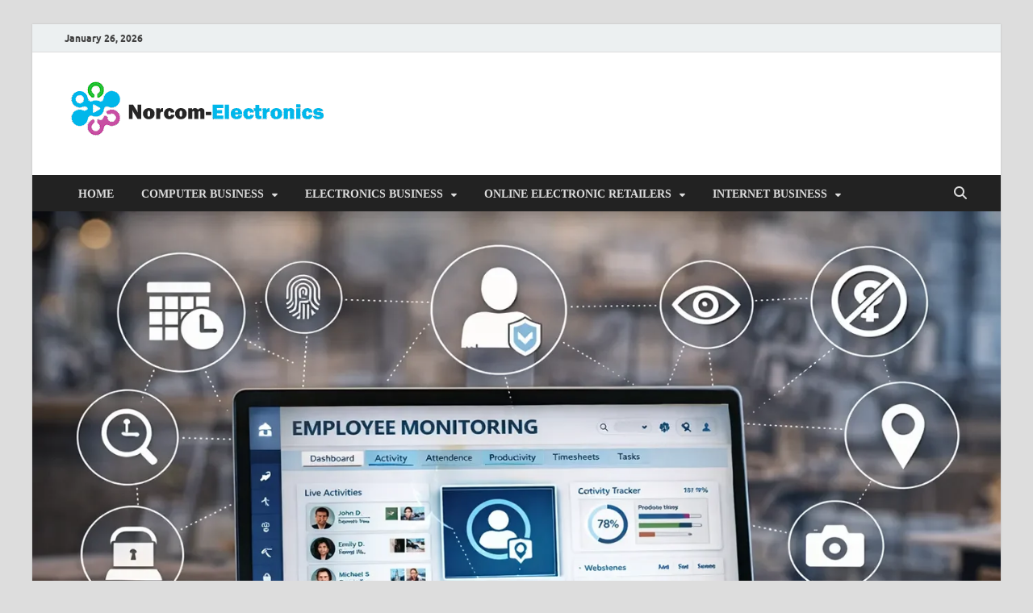

--- FILE ---
content_type: text/html; charset=UTF-8
request_url: https://www.norcom-electronics.com/2022/03
body_size: 20023
content:
<!DOCTYPE html>
<html dir="ltr" lang="en-US" prefix="og: https://ogp.me/ns#">
<head>
<meta charset="UTF-8">
<meta name="viewport" content="width=device-width, initial-scale=1">
<link rel="profile" href="http://gmpg.org/xfn/11">

<title>March, 2022 | NorCom - Electronics</title>

		<!-- All in One SEO 4.9.2 - aioseo.com -->
	<meta name="robots" content="max-image-preview:large" />
	<link rel="canonical" href="https://www.norcom-electronics.com/2022/03" />
	<meta name="generator" content="All in One SEO (AIOSEO) 4.9.2" />
		<script type="application/ld+json" class="aioseo-schema">
			{"@context":"https:\/\/schema.org","@graph":[{"@type":"BreadcrumbList","@id":"https:\/\/www.norcom-electronics.com\/2022\/03#breadcrumblist","itemListElement":[{"@type":"ListItem","@id":"https:\/\/www.norcom-electronics.com#listItem","position":1,"name":"Home","item":"https:\/\/www.norcom-electronics.com","nextItem":{"@type":"ListItem","@id":"https:\/\/www.norcom-electronics.com\/2022#listItem","name":2022}},{"@type":"ListItem","@id":"https:\/\/www.norcom-electronics.com\/2022#listItem","position":2,"name":2022,"item":"https:\/\/www.norcom-electronics.com\/2022","nextItem":{"@type":"ListItem","@id":"https:\/\/www.norcom-electronics.com\/2022\/03#listItem","name":"03"},"previousItem":{"@type":"ListItem","@id":"https:\/\/www.norcom-electronics.com#listItem","name":"Home"}},{"@type":"ListItem","@id":"https:\/\/www.norcom-electronics.com\/2022\/03#listItem","position":3,"name":"03","previousItem":{"@type":"ListItem","@id":"https:\/\/www.norcom-electronics.com\/2022#listItem","name":2022}}]},{"@type":"CollectionPage","@id":"https:\/\/www.norcom-electronics.com\/2022\/03#collectionpage","url":"https:\/\/www.norcom-electronics.com\/2022\/03","name":"March, 2022 | NorCom - Electronics","inLanguage":"en-US","isPartOf":{"@id":"https:\/\/www.norcom-electronics.com\/#website"},"breadcrumb":{"@id":"https:\/\/www.norcom-electronics.com\/2022\/03#breadcrumblist"}},{"@type":"Organization","@id":"https:\/\/www.norcom-electronics.com\/#organization","name":"NorCom - Electronics","description":"Internet Business","url":"https:\/\/www.norcom-electronics.com\/","logo":{"@type":"ImageObject","url":"https:\/\/www.norcom-electronics.com\/wp-content\/uploads\/2025\/11\/cropped-norcom-electronics-logo-20112025.png","@id":"https:\/\/www.norcom-electronics.com\/2022\/03\/#organizationLogo","width":342,"height":90,"caption":"Norcom-Electronics Logo"},"image":{"@id":"https:\/\/www.norcom-electronics.com\/2022\/03\/#organizationLogo"}},{"@type":"WebSite","@id":"https:\/\/www.norcom-electronics.com\/#website","url":"https:\/\/www.norcom-electronics.com\/","name":"NorCom - Electronics","description":"Internet Business","inLanguage":"en-US","publisher":{"@id":"https:\/\/www.norcom-electronics.com\/#organization"}}]}
		</script>
		<!-- All in One SEO -->

<link rel="alternate" type="application/rss+xml" title="NorCom - Electronics &raquo; Feed" href="https://www.norcom-electronics.com/feed" />
<script type="text/javascript" id="wpp-js" src="https://www.norcom-electronics.com/wp-content/plugins/wordpress-popular-posts/assets/js/wpp.min.js?ver=7.3.6" data-sampling="0" data-sampling-rate="100" data-api-url="https://www.norcom-electronics.com/wp-json/wordpress-popular-posts" data-post-id="0" data-token="b2ab04b015" data-lang="0" data-debug="0"></script>
<style id='wp-img-auto-sizes-contain-inline-css' type='text/css'>
img:is([sizes=auto i],[sizes^="auto," i]){contain-intrinsic-size:3000px 1500px}
/*# sourceURL=wp-img-auto-sizes-contain-inline-css */
</style>

<style id='wp-block-paragraph-inline-css' type='text/css'>
.is-small-text{font-size:.875em}.is-regular-text{font-size:1em}.is-large-text{font-size:2.25em}.is-larger-text{font-size:3em}.has-drop-cap:not(:focus):first-letter{float:left;font-size:8.4em;font-style:normal;font-weight:100;line-height:.68;margin:.05em .1em 0 0;text-transform:uppercase}body.rtl .has-drop-cap:not(:focus):first-letter{float:none;margin-left:.1em}p.has-drop-cap.has-background{overflow:hidden}:root :where(p.has-background){padding:1.25em 2.375em}:where(p.has-text-color:not(.has-link-color)) a{color:inherit}p.has-text-align-left[style*="writing-mode:vertical-lr"],p.has-text-align-right[style*="writing-mode:vertical-rl"]{rotate:180deg}
/*# sourceURL=https://www.norcom-electronics.com/wp-includes/blocks/paragraph/style.min.css */
</style>
<style id='wp-block-heading-inline-css' type='text/css'>
h1:where(.wp-block-heading).has-background,h2:where(.wp-block-heading).has-background,h3:where(.wp-block-heading).has-background,h4:where(.wp-block-heading).has-background,h5:where(.wp-block-heading).has-background,h6:where(.wp-block-heading).has-background{padding:1.25em 2.375em}h1.has-text-align-left[style*=writing-mode]:where([style*=vertical-lr]),h1.has-text-align-right[style*=writing-mode]:where([style*=vertical-rl]),h2.has-text-align-left[style*=writing-mode]:where([style*=vertical-lr]),h2.has-text-align-right[style*=writing-mode]:where([style*=vertical-rl]),h3.has-text-align-left[style*=writing-mode]:where([style*=vertical-lr]),h3.has-text-align-right[style*=writing-mode]:where([style*=vertical-rl]),h4.has-text-align-left[style*=writing-mode]:where([style*=vertical-lr]),h4.has-text-align-right[style*=writing-mode]:where([style*=vertical-rl]),h5.has-text-align-left[style*=writing-mode]:where([style*=vertical-lr]),h5.has-text-align-right[style*=writing-mode]:where([style*=vertical-rl]),h6.has-text-align-left[style*=writing-mode]:where([style*=vertical-lr]),h6.has-text-align-right[style*=writing-mode]:where([style*=vertical-rl]){rotate:180deg}
/*# sourceURL=https://www.norcom-electronics.com/wp-includes/blocks/heading/style.min.css */
</style>
<style id='wp-emoji-styles-inline-css' type='text/css'>

	img.wp-smiley, img.emoji {
		display: inline !important;
		border: none !important;
		box-shadow: none !important;
		height: 1em !important;
		width: 1em !important;
		margin: 0 0.07em !important;
		vertical-align: -0.1em !important;
		background: none !important;
		padding: 0 !important;
	}
/*# sourceURL=wp-emoji-styles-inline-css */
</style>
<link rel='stylesheet' id='wp-block-library-css' href='https://www.norcom-electronics.com/wp-includes/css/dist/block-library/style.min.css?ver=6.9' type='text/css' media='all' />
<style id='wp-block-list-inline-css' type='text/css'>
ol,ul{box-sizing:border-box}:root :where(.wp-block-list.has-background){padding:1.25em 2.375em}
/*# sourceURL=https://www.norcom-electronics.com/wp-includes/blocks/list/style.min.css */
</style>
<style id='global-styles-inline-css' type='text/css'>
:root{--wp--preset--aspect-ratio--square: 1;--wp--preset--aspect-ratio--4-3: 4/3;--wp--preset--aspect-ratio--3-4: 3/4;--wp--preset--aspect-ratio--3-2: 3/2;--wp--preset--aspect-ratio--2-3: 2/3;--wp--preset--aspect-ratio--16-9: 16/9;--wp--preset--aspect-ratio--9-16: 9/16;--wp--preset--color--black: #000000;--wp--preset--color--cyan-bluish-gray: #abb8c3;--wp--preset--color--white: #ffffff;--wp--preset--color--pale-pink: #f78da7;--wp--preset--color--vivid-red: #cf2e2e;--wp--preset--color--luminous-vivid-orange: #ff6900;--wp--preset--color--luminous-vivid-amber: #fcb900;--wp--preset--color--light-green-cyan: #7bdcb5;--wp--preset--color--vivid-green-cyan: #00d084;--wp--preset--color--pale-cyan-blue: #8ed1fc;--wp--preset--color--vivid-cyan-blue: #0693e3;--wp--preset--color--vivid-purple: #9b51e0;--wp--preset--gradient--vivid-cyan-blue-to-vivid-purple: linear-gradient(135deg,rgb(6,147,227) 0%,rgb(155,81,224) 100%);--wp--preset--gradient--light-green-cyan-to-vivid-green-cyan: linear-gradient(135deg,rgb(122,220,180) 0%,rgb(0,208,130) 100%);--wp--preset--gradient--luminous-vivid-amber-to-luminous-vivid-orange: linear-gradient(135deg,rgb(252,185,0) 0%,rgb(255,105,0) 100%);--wp--preset--gradient--luminous-vivid-orange-to-vivid-red: linear-gradient(135deg,rgb(255,105,0) 0%,rgb(207,46,46) 100%);--wp--preset--gradient--very-light-gray-to-cyan-bluish-gray: linear-gradient(135deg,rgb(238,238,238) 0%,rgb(169,184,195) 100%);--wp--preset--gradient--cool-to-warm-spectrum: linear-gradient(135deg,rgb(74,234,220) 0%,rgb(151,120,209) 20%,rgb(207,42,186) 40%,rgb(238,44,130) 60%,rgb(251,105,98) 80%,rgb(254,248,76) 100%);--wp--preset--gradient--blush-light-purple: linear-gradient(135deg,rgb(255,206,236) 0%,rgb(152,150,240) 100%);--wp--preset--gradient--blush-bordeaux: linear-gradient(135deg,rgb(254,205,165) 0%,rgb(254,45,45) 50%,rgb(107,0,62) 100%);--wp--preset--gradient--luminous-dusk: linear-gradient(135deg,rgb(255,203,112) 0%,rgb(199,81,192) 50%,rgb(65,88,208) 100%);--wp--preset--gradient--pale-ocean: linear-gradient(135deg,rgb(255,245,203) 0%,rgb(182,227,212) 50%,rgb(51,167,181) 100%);--wp--preset--gradient--electric-grass: linear-gradient(135deg,rgb(202,248,128) 0%,rgb(113,206,126) 100%);--wp--preset--gradient--midnight: linear-gradient(135deg,rgb(2,3,129) 0%,rgb(40,116,252) 100%);--wp--preset--font-size--small: 13px;--wp--preset--font-size--medium: 20px;--wp--preset--font-size--large: 36px;--wp--preset--font-size--x-large: 42px;--wp--preset--spacing--20: 0.44rem;--wp--preset--spacing--30: 0.67rem;--wp--preset--spacing--40: 1rem;--wp--preset--spacing--50: 1.5rem;--wp--preset--spacing--60: 2.25rem;--wp--preset--spacing--70: 3.38rem;--wp--preset--spacing--80: 5.06rem;--wp--preset--shadow--natural: 6px 6px 9px rgba(0, 0, 0, 0.2);--wp--preset--shadow--deep: 12px 12px 50px rgba(0, 0, 0, 0.4);--wp--preset--shadow--sharp: 6px 6px 0px rgba(0, 0, 0, 0.2);--wp--preset--shadow--outlined: 6px 6px 0px -3px rgb(255, 255, 255), 6px 6px rgb(0, 0, 0);--wp--preset--shadow--crisp: 6px 6px 0px rgb(0, 0, 0);}:where(.is-layout-flex){gap: 0.5em;}:where(.is-layout-grid){gap: 0.5em;}body .is-layout-flex{display: flex;}.is-layout-flex{flex-wrap: wrap;align-items: center;}.is-layout-flex > :is(*, div){margin: 0;}body .is-layout-grid{display: grid;}.is-layout-grid > :is(*, div){margin: 0;}:where(.wp-block-columns.is-layout-flex){gap: 2em;}:where(.wp-block-columns.is-layout-grid){gap: 2em;}:where(.wp-block-post-template.is-layout-flex){gap: 1.25em;}:where(.wp-block-post-template.is-layout-grid){gap: 1.25em;}.has-black-color{color: var(--wp--preset--color--black) !important;}.has-cyan-bluish-gray-color{color: var(--wp--preset--color--cyan-bluish-gray) !important;}.has-white-color{color: var(--wp--preset--color--white) !important;}.has-pale-pink-color{color: var(--wp--preset--color--pale-pink) !important;}.has-vivid-red-color{color: var(--wp--preset--color--vivid-red) !important;}.has-luminous-vivid-orange-color{color: var(--wp--preset--color--luminous-vivid-orange) !important;}.has-luminous-vivid-amber-color{color: var(--wp--preset--color--luminous-vivid-amber) !important;}.has-light-green-cyan-color{color: var(--wp--preset--color--light-green-cyan) !important;}.has-vivid-green-cyan-color{color: var(--wp--preset--color--vivid-green-cyan) !important;}.has-pale-cyan-blue-color{color: var(--wp--preset--color--pale-cyan-blue) !important;}.has-vivid-cyan-blue-color{color: var(--wp--preset--color--vivid-cyan-blue) !important;}.has-vivid-purple-color{color: var(--wp--preset--color--vivid-purple) !important;}.has-black-background-color{background-color: var(--wp--preset--color--black) !important;}.has-cyan-bluish-gray-background-color{background-color: var(--wp--preset--color--cyan-bluish-gray) !important;}.has-white-background-color{background-color: var(--wp--preset--color--white) !important;}.has-pale-pink-background-color{background-color: var(--wp--preset--color--pale-pink) !important;}.has-vivid-red-background-color{background-color: var(--wp--preset--color--vivid-red) !important;}.has-luminous-vivid-orange-background-color{background-color: var(--wp--preset--color--luminous-vivid-orange) !important;}.has-luminous-vivid-amber-background-color{background-color: var(--wp--preset--color--luminous-vivid-amber) !important;}.has-light-green-cyan-background-color{background-color: var(--wp--preset--color--light-green-cyan) !important;}.has-vivid-green-cyan-background-color{background-color: var(--wp--preset--color--vivid-green-cyan) !important;}.has-pale-cyan-blue-background-color{background-color: var(--wp--preset--color--pale-cyan-blue) !important;}.has-vivid-cyan-blue-background-color{background-color: var(--wp--preset--color--vivid-cyan-blue) !important;}.has-vivid-purple-background-color{background-color: var(--wp--preset--color--vivid-purple) !important;}.has-black-border-color{border-color: var(--wp--preset--color--black) !important;}.has-cyan-bluish-gray-border-color{border-color: var(--wp--preset--color--cyan-bluish-gray) !important;}.has-white-border-color{border-color: var(--wp--preset--color--white) !important;}.has-pale-pink-border-color{border-color: var(--wp--preset--color--pale-pink) !important;}.has-vivid-red-border-color{border-color: var(--wp--preset--color--vivid-red) !important;}.has-luminous-vivid-orange-border-color{border-color: var(--wp--preset--color--luminous-vivid-orange) !important;}.has-luminous-vivid-amber-border-color{border-color: var(--wp--preset--color--luminous-vivid-amber) !important;}.has-light-green-cyan-border-color{border-color: var(--wp--preset--color--light-green-cyan) !important;}.has-vivid-green-cyan-border-color{border-color: var(--wp--preset--color--vivid-green-cyan) !important;}.has-pale-cyan-blue-border-color{border-color: var(--wp--preset--color--pale-cyan-blue) !important;}.has-vivid-cyan-blue-border-color{border-color: var(--wp--preset--color--vivid-cyan-blue) !important;}.has-vivid-purple-border-color{border-color: var(--wp--preset--color--vivid-purple) !important;}.has-vivid-cyan-blue-to-vivid-purple-gradient-background{background: var(--wp--preset--gradient--vivid-cyan-blue-to-vivid-purple) !important;}.has-light-green-cyan-to-vivid-green-cyan-gradient-background{background: var(--wp--preset--gradient--light-green-cyan-to-vivid-green-cyan) !important;}.has-luminous-vivid-amber-to-luminous-vivid-orange-gradient-background{background: var(--wp--preset--gradient--luminous-vivid-amber-to-luminous-vivid-orange) !important;}.has-luminous-vivid-orange-to-vivid-red-gradient-background{background: var(--wp--preset--gradient--luminous-vivid-orange-to-vivid-red) !important;}.has-very-light-gray-to-cyan-bluish-gray-gradient-background{background: var(--wp--preset--gradient--very-light-gray-to-cyan-bluish-gray) !important;}.has-cool-to-warm-spectrum-gradient-background{background: var(--wp--preset--gradient--cool-to-warm-spectrum) !important;}.has-blush-light-purple-gradient-background{background: var(--wp--preset--gradient--blush-light-purple) !important;}.has-blush-bordeaux-gradient-background{background: var(--wp--preset--gradient--blush-bordeaux) !important;}.has-luminous-dusk-gradient-background{background: var(--wp--preset--gradient--luminous-dusk) !important;}.has-pale-ocean-gradient-background{background: var(--wp--preset--gradient--pale-ocean) !important;}.has-electric-grass-gradient-background{background: var(--wp--preset--gradient--electric-grass) !important;}.has-midnight-gradient-background{background: var(--wp--preset--gradient--midnight) !important;}.has-small-font-size{font-size: var(--wp--preset--font-size--small) !important;}.has-medium-font-size{font-size: var(--wp--preset--font-size--medium) !important;}.has-large-font-size{font-size: var(--wp--preset--font-size--large) !important;}.has-x-large-font-size{font-size: var(--wp--preset--font-size--x-large) !important;}
/*# sourceURL=global-styles-inline-css */
</style>

<style id='classic-theme-styles-inline-css' type='text/css'>
/*! This file is auto-generated */
.wp-block-button__link{color:#fff;background-color:#32373c;border-radius:9999px;box-shadow:none;text-decoration:none;padding:calc(.667em + 2px) calc(1.333em + 2px);font-size:1.125em}.wp-block-file__button{background:#32373c;color:#fff;text-decoration:none}
/*# sourceURL=/wp-includes/css/classic-themes.min.css */
</style>
<link rel='stylesheet' id='contact-form-7-css' href='https://www.norcom-electronics.com/wp-content/plugins/contact-form-7/includes/css/styles.css?ver=6.1.4' type='text/css' media='all' />
<link rel='stylesheet' id='ez-toc-css' href='https://www.norcom-electronics.com/wp-content/plugins/easy-table-of-contents/assets/css/screen.min.css?ver=2.0.79.2' type='text/css' media='all' />
<style id='ez-toc-inline-css' type='text/css'>
div#ez-toc-container .ez-toc-title {font-size: 120%;}div#ez-toc-container .ez-toc-title {font-weight: 500;}div#ez-toc-container ul li , div#ez-toc-container ul li a {font-size: 95%;}div#ez-toc-container ul li , div#ez-toc-container ul li a {font-weight: 500;}div#ez-toc-container nav ul ul li {font-size: 90%;}.ez-toc-box-title {font-weight: bold; margin-bottom: 10px; text-align: center; text-transform: uppercase; letter-spacing: 1px; color: #666; padding-bottom: 5px;position:absolute;top:-4%;left:5%;background-color: inherit;transition: top 0.3s ease;}.ez-toc-box-title.toc-closed {top:-25%;}
/*# sourceURL=ez-toc-inline-css */
</style>
<link rel='stylesheet' id='wordpress-popular-posts-css-css' href='https://www.norcom-electronics.com/wp-content/plugins/wordpress-popular-posts/assets/css/wpp.css?ver=7.3.6' type='text/css' media='all' />
<link rel='stylesheet' id='hitmag-fonts-css' href='https://www.norcom-electronics.com/wp-content/themes/hitmag/css/fonts.css' type='text/css' media='all' />
<link rel='stylesheet' id='hitmag-font-awesome-css' href='https://www.norcom-electronics.com/wp-content/themes/hitmag/css/all.min.css?ver=6.5.1' type='text/css' media='all' />
<link rel='stylesheet' id='hitmag-style-css' href='https://www.norcom-electronics.com/wp-content/themes/hitmag/style.css?ver=1.4.4' type='text/css' media='all' />
<link rel='stylesheet' id='utw-ui-css' href='https://www.norcom-electronics.com/wp-content/plugins/ultimate-tabbed-widgets/theme/jquery-ui.css?ver=1.0' type='text/css' media='all' />
<script type="text/javascript" src="https://www.norcom-electronics.com/wp-includes/js/jquery/jquery.min.js?ver=3.7.1" id="jquery-core-js"></script>
<script type="text/javascript" src="https://www.norcom-electronics.com/wp-includes/js/jquery/jquery-migrate.min.js?ver=3.4.1" id="jquery-migrate-js"></script>
<link rel="https://api.w.org/" href="https://www.norcom-electronics.com/wp-json/" /><link rel="EditURI" type="application/rsd+xml" title="RSD" href="https://www.norcom-electronics.com/xmlrpc.php?rsd" />
<meta name="generator" content="WordPress 6.9" />
            <style id="wpp-loading-animation-styles">@-webkit-keyframes bgslide{from{background-position-x:0}to{background-position-x:-200%}}@keyframes bgslide{from{background-position-x:0}to{background-position-x:-200%}}.wpp-widget-block-placeholder,.wpp-shortcode-placeholder{margin:0 auto;width:60px;height:3px;background:#dd3737;background:linear-gradient(90deg,#dd3737 0%,#571313 10%,#dd3737 100%);background-size:200% auto;border-radius:3px;-webkit-animation:bgslide 1s infinite linear;animation:bgslide 1s infinite linear}</style>
            		<style type="text/css">
			
			button,
			input[type="button"],
			input[type="reset"],
			input[type="submit"] {
				background: #2caaa2;
			}

            .th-readmore {
                background: #2caaa2;
            }           

            a:hover {
                color: #2caaa2;
            } 

            .main-navigation a:hover {
                background-color: #2caaa2;
            }

            .main-navigation .current_page_item > a,
            .main-navigation .current-menu-item > a,
            .main-navigation .current_page_ancestor > a,
            .main-navigation .current-menu-ancestor > a {
                background-color: #2caaa2;
            }

            #main-nav-button:hover {
                background-color: #2caaa2;
            }

            .post-navigation .post-title:hover {
                color: #2caaa2;
            }

            .top-navigation a:hover {
                color: #2caaa2;
            }

            .top-navigation ul ul a:hover {
                background: #2caaa2;
            }

            #top-nav-button:hover {
                color: #2caaa2;
            }

            .responsive-mainnav li a:hover,
            .responsive-topnav li a:hover {
                background: #2caaa2;
            }

            #hm-search-form .search-form .search-submit {
                background-color: #2caaa2;
            }

            .nav-links .current {
                background: #2caaa2;
            }

            .is-style-hitmag-widget-title,
            .elementor-widget-container h5,
            .widgettitle,
            .widget-title {
                border-bottom: 2px solid #2caaa2;
            }

            .footer-widget-title {
                border-bottom: 2px solid #2caaa2;
            }

            .widget-area a:hover {
                color: #2caaa2;
            }

            .footer-widget-area .widget a:hover {
                color: #2caaa2;
            }

            .site-info a:hover {
                color: #2caaa2;
            }

            .wp-block-search .wp-block-search__button,
            .search-form .search-submit {
                background: #2caaa2;
            }

            .hmb-entry-title a:hover {
                color: #2caaa2;
            }

            .hmb-entry-meta a:hover,
            .hms-meta a:hover {
                color: #2caaa2;
            }

            .hms-title a:hover {
                color: #2caaa2;
            }

            .hmw-grid-post .post-title a:hover {
                color: #2caaa2;
            }

            .footer-widget-area .hmw-grid-post .post-title a:hover,
            .footer-widget-area .hmb-entry-title a:hover,
            .footer-widget-area .hms-title a:hover {
                color: #2caaa2;
            }

            .hm-tabs-wdt .ui-state-active {
                border-bottom: 2px solid #2caaa2;
            }

            a.hm-viewall {
                background: #2caaa2;
            }

            #hitmag-tags a,
            .widget_tag_cloud .tagcloud a {
                background: #2caaa2;
            }

            .site-title a {
                color: #2caaa2;
            }

            .hitmag-post .entry-title a:hover {
                color: #2caaa2;
            }

            .hitmag-post .entry-meta a:hover {
                color: #2caaa2;
            }

            .cat-links a {
                color: #2caaa2;
            }

            .hitmag-single .entry-meta a:hover {
                color: #2caaa2;
            }

            .hitmag-single .author a:hover {
                color: #2caaa2;
            }

            .hm-author-content .author-posts-link {
                color: #2caaa2;
            }

            .hm-tags-links a:hover {
                background: #2caaa2;
            }

            .hm-tagged {
                background: #2caaa2;
            }

            .hm-edit-link a.post-edit-link {
                background: #2caaa2;
            }

            .arc-page-title {
                border-bottom: 2px solid #2caaa2;
            }

            .srch-page-title {
                border-bottom: 2px solid #2caaa2;
            }

            .hm-slider-details .cat-links {
                background: #2caaa2;
            }

            .hm-rel-post .post-title a:hover {
                color: #2caaa2;
            }

            .comment-author a {
                color: #2caaa2;
            }

            .comment-metadata a:hover,
            .comment-metadata a:focus,
            .pingback .comment-edit-link:hover,
            .pingback .comment-edit-link:focus {
                color: #2caaa2;
            }

            .comment-reply-link:hover,
            .comment-reply-link:focus {
                background: #2caaa2;
            }

            .required {
                color: #2caaa2;
            }

            blockquote {
                border-left: 3px solid #2caaa2;
            }

            .comment-reply-title small a:before {
                color: #2caaa2;
            }
            
            .woocommerce ul.products li.product h3:hover,
            .woocommerce-widget-area ul li a:hover,
            .woocommerce-loop-product__title:hover {
                color: #2caaa2;
            }

            .woocommerce-product-search input[type="submit"],
            .woocommerce #respond input#submit, 
            .woocommerce a.button, 
            .woocommerce button.button, 
            .woocommerce input.button,
            .woocommerce nav.woocommerce-pagination ul li a:focus,
            .woocommerce nav.woocommerce-pagination ul li a:hover,
            .woocommerce nav.woocommerce-pagination ul li span.current,
            .woocommerce span.onsale,
            .woocommerce-widget-area .widget-title,
            .woocommerce #respond input#submit.alt,
            .woocommerce a.button.alt,
            .woocommerce button.button.alt,
            .woocommerce input.button.alt {
                background: #2caaa2;
            }
            
            .wp-block-quote,
            .wp-block-quote:not(.is-large):not(.is-style-large) {
                border-left: 3px solid #2caaa2;
            }		</style>
		<style type="text/css">

			.site-title a,
		.site-description {
			position: absolute;
			clip: rect(1px, 1px, 1px, 1px);
		}

	
	</style>
	<link rel="icon" href="https://www.norcom-electronics.com/wp-content/uploads/2025/11/cropped-cropped-norcom-electronics-logo-20112025-32x32.png" sizes="32x32" />
<link rel="icon" href="https://www.norcom-electronics.com/wp-content/uploads/2025/11/cropped-cropped-norcom-electronics-logo-20112025-192x192.png" sizes="192x192" />
<link rel="apple-touch-icon" href="https://www.norcom-electronics.com/wp-content/uploads/2025/11/cropped-cropped-norcom-electronics-logo-20112025-180x180.png" />
<meta name="msapplication-TileImage" content="https://www.norcom-electronics.com/wp-content/uploads/2025/11/cropped-cropped-norcom-electronics-logo-20112025-270x270.png" />
		<style type="text/css" id="wp-custom-css">
			.widget a:link {
    color: #2caaa2;
	  font-weight: bold;
}
p{
	text-align: justify;
	color: #000000;
}
.hitmag-single .entry-title {
  font-size: 2.1rem;
  margin: 0 0 0.2em;
  font-weight: bold;
  color: #222;
  line-height: 1.2;
  -ms-word-wrap: break-word;
  word-wrap: break-word;
}

.th-large-posts .hitmag-post .entry-title {
    font-size: 2.1em;
    margin-top: 0.192em;
  }
p {
  margin: 0 0 1.5em;
	font-size: 20px;
}
h3{
	font-size: 1.5em;
	font-weight: bold;
	color: #000000;
}
.main-navigation ul {
  font-size: 0.9rem;
	font-family: 'archivo narrow';
}		</style>
		<style id="kirki-inline-styles"></style></head>

<body class="archive date wp-custom-logo wp-embed-responsive wp-theme-hitmag group-blog hfeed th-right-sidebar">



<div id="page" class="site hitmag-wrapper">
	<a class="skip-link screen-reader-text" href="#content">Skip to content</a>

	
	<header id="masthead" class="site-header" role="banner">

		
			
			<div class="hm-top-bar">
				<div class="hm-container">
					
											<div class="hm-date">January 26, 2026</div>
					
					
					
				</div><!-- .hm-container -->
			</div><!-- .hm-top-bar -->

		
		
		<div class="header-main-area ">
			<div class="hm-container">
			<div class="site-branding">
				<div class="site-branding-content">
					<div class="hm-logo">
						<a href="https://www.norcom-electronics.com/" class="custom-logo-link" rel="home"><img width="342" height="90" src="https://www.norcom-electronics.com/wp-content/uploads/2025/11/cropped-norcom-electronics-logo-20112025.png" class="custom-logo" alt="Norcom-Electronics Logo" decoding="async" srcset="https://www.norcom-electronics.com/wp-content/uploads/2025/11/cropped-norcom-electronics-logo-20112025.png 342w, https://www.norcom-electronics.com/wp-content/uploads/2025/11/cropped-norcom-electronics-logo-20112025-300x79.png 300w" sizes="(max-width: 342px) 100vw, 342px" /></a>					</div><!-- .hm-logo -->

					<div class="hm-site-title">
													<p class="site-title"><a href="https://www.norcom-electronics.com/" rel="home">NorCom &#8211; Electronics</a></p>
													<p class="site-description">Internet Business</p>
											</div><!-- .hm-site-title -->
				</div><!-- .site-branding-content -->
			</div><!-- .site-branding -->

			
						</div><!-- .hm-container -->
		</div><!-- .header-main-area -->

		
		<div class="hm-nav-container">
			<nav id="site-navigation" class="main-navigation" role="navigation">
				<div class="hm-container">
					<div class="menu-primary-menu-container"><ul id="primary-menu" class="menu"><li id="menu-item-1164" class="menu-item menu-item-type-custom menu-item-object-custom menu-item-home menu-item-1164"><a href="https://www.norcom-electronics.com/">HOME</a></li>
<li id="menu-item-63" class="menu-item menu-item-type-taxonomy menu-item-object-category menu-item-has-children menu-item-63"><a href="https://www.norcom-electronics.com/category/computer-business">COMPUTER BUSINESS</a>
<ul class="sub-menu">
	<li id="menu-item-74" class="menu-item menu-item-type-taxonomy menu-item-object-category menu-item-74"><a href="https://www.norcom-electronics.com/category/computer-business/services-based-business">Services Based Business</a></li>
	<li id="menu-item-73" class="menu-item menu-item-type-taxonomy menu-item-object-category menu-item-73"><a href="https://www.norcom-electronics.com/category/computer-business/laptop-repair-shop">Laptop Repair Shop</a></li>
	<li id="menu-item-72" class="menu-item menu-item-type-taxonomy menu-item-object-category menu-item-72"><a href="https://www.norcom-electronics.com/category/computer-business/computing-businesses">Computing Businesses</a></li>
	<li id="menu-item-71" class="menu-item menu-item-type-taxonomy menu-item-object-category menu-item-71"><a href="https://www.norcom-electronics.com/category/computer-business/computer-service-center">Computer Service Center</a></li>
	<li id="menu-item-70" class="menu-item menu-item-type-taxonomy menu-item-object-category menu-item-70"><a href="https://www.norcom-electronics.com/category/computer-business/best-business-computers">Best Business Computers</a></li>
	<li id="menu-item-64" class="menu-item menu-item-type-taxonomy menu-item-object-category menu-item-64"><a href="https://www.norcom-electronics.com/category/computer-business/computer-for-business">Computer For Business</a></li>
	<li id="menu-item-65" class="menu-item menu-item-type-taxonomy menu-item-object-category menu-item-65"><a href="https://www.norcom-electronics.com/category/computer-business/computer-repairing-website">Computer Repairing Website</a></li>
	<li id="menu-item-66" class="menu-item menu-item-type-taxonomy menu-item-object-category menu-item-66"><a href="https://www.norcom-electronics.com/category/computer-business/computer-restoration">Computer Restoration</a></li>
	<li id="menu-item-67" class="menu-item menu-item-type-taxonomy menu-item-object-category menu-item-67"><a href="https://www.norcom-electronics.com/category/computer-business/easy-startup-business">Easy Startup Business</a></li>
	<li id="menu-item-68" class="menu-item menu-item-type-taxonomy menu-item-object-category menu-item-68"><a href="https://www.norcom-electronics.com/category/computer-business/selling-your-computer">Selling Your Computer</a></li>
</ul>
</li>
<li id="menu-item-75" class="menu-item menu-item-type-taxonomy menu-item-object-category menu-item-has-children menu-item-75"><a href="https://www.norcom-electronics.com/category/electronics-business">ELECTRONICS BUSINESS</a>
<ul class="sub-menu">
	<li id="menu-item-76" class="menu-item menu-item-type-taxonomy menu-item-object-category menu-item-76"><a href="https://www.norcom-electronics.com/category/electronics-business/electronics-insurance">Electronics Insurance</a></li>
	<li id="menu-item-77" class="menu-item menu-item-type-taxonomy menu-item-object-category menu-item-77"><a href="https://www.norcom-electronics.com/category/electronics-business/electronics-repair-centers">Electronics Repair Centers</a></li>
	<li id="menu-item-78" class="menu-item menu-item-type-taxonomy menu-item-object-category menu-item-78"><a href="https://www.norcom-electronics.com/category/electronics-business/electronics-reseller">Electronics Reseller</a></li>
	<li id="menu-item-79" class="menu-item menu-item-type-taxonomy menu-item-object-category menu-item-79"><a href="https://www.norcom-electronics.com/category/electronics-business/electronics-shop">Electronics Shop</a></li>
	<li id="menu-item-80" class="menu-item menu-item-type-taxonomy menu-item-object-category menu-item-80"><a href="https://www.norcom-electronics.com/category/electronics-business/payments-on-electronics">Payments On Electronics</a></li>
	<li id="menu-item-82" class="menu-item menu-item-type-taxonomy menu-item-object-category menu-item-82"><a href="https://www.norcom-electronics.com/category/electronics-business/electronic-kits">Electronic Kits</a></li>
	<li id="menu-item-83" class="menu-item menu-item-type-taxonomy menu-item-object-category menu-item-83"><a href="https://www.norcom-electronics.com/category/electronics-business/electronics-companies">Electronics Companies</a></li>
	<li id="menu-item-84" class="menu-item menu-item-type-taxonomy menu-item-object-category menu-item-84"><a href="https://www.norcom-electronics.com/category/electronics-business/electronics-project-kits">Electronics Project Kits</a></li>
	<li id="menu-item-85" class="menu-item menu-item-type-taxonomy menu-item-object-category menu-item-85"><a href="https://www.norcom-electronics.com/category/electronics-business/homemade-electronics">Homemade Electronics</a></li>
	<li id="menu-item-86" class="menu-item menu-item-type-taxonomy menu-item-object-category menu-item-86"><a href="https://www.norcom-electronics.com/category/electronics-business/recycling-companies">Recycling Companies</a></li>
</ul>
</li>
<li id="menu-item-87" class="menu-item menu-item-type-taxonomy menu-item-object-category menu-item-has-children menu-item-87"><a href="https://www.norcom-electronics.com/category/online-electronic-retailers">ONLINE ELECTRONIC RETAILERS</a>
<ul class="sub-menu">
	<li id="menu-item-88" class="menu-item menu-item-type-taxonomy menu-item-object-category menu-item-88"><a href="https://www.norcom-electronics.com/category/online-electronic-retailers/electronic-hobby-shop">Electronic Hobby Shop</a></li>
	<li id="menu-item-89" class="menu-item menu-item-type-taxonomy menu-item-object-category menu-item-89"><a href="https://www.norcom-electronics.com/category/online-electronic-retailers/electronics-repair-shops">Electronics Repair Shops</a></li>
	<li id="menu-item-90" class="menu-item menu-item-type-taxonomy menu-item-object-category menu-item-90"><a href="https://www.norcom-electronics.com/category/online-electronic-retailers/electronics-retailers">Electronics Retailers</a></li>
	<li id="menu-item-91" class="menu-item menu-item-type-taxonomy menu-item-object-category menu-item-91"><a href="https://www.norcom-electronics.com/category/online-electronic-retailers/fries-electronic-store">Fries Electronic Store</a></li>
	<li id="menu-item-92" class="menu-item menu-item-type-taxonomy menu-item-object-category menu-item-92"><a href="https://www.norcom-electronics.com/category/online-electronic-retailers/top-electronics-store">Top Electronics Store</a></li>
</ul>
</li>
<li id="menu-item-978" class="menu-item menu-item-type-taxonomy menu-item-object-category menu-item-has-children menu-item-978"><a href="https://www.norcom-electronics.com/category/internet-business">INTERNET BUSINESS</a>
<ul class="sub-menu">
	<li id="menu-item-972" class="menu-item menu-item-type-taxonomy menu-item-object-category menu-item-972"><a href="https://www.norcom-electronics.com/category/internet-business/build-applications">Build Applications</a></li>
	<li id="menu-item-977" class="menu-item menu-item-type-taxonomy menu-item-object-category menu-item-977"><a href="https://www.norcom-electronics.com/category/internet-business/outsourcing-project-managements">Outsourcing &amp; Project Managements</a></li>
	<li id="menu-item-976" class="menu-item menu-item-type-taxonomy menu-item-object-category menu-item-976"><a href="https://www.norcom-electronics.com/category/internet-business/freelance-writing">Freelance Writing</a></li>
	<li id="menu-item-975" class="menu-item menu-item-type-taxonomy menu-item-object-category menu-item-975"><a href="https://www.norcom-electronics.com/category/internet-business/financial-consulting">Financial Consulting</a></li>
	<li id="menu-item-974" class="menu-item menu-item-type-taxonomy menu-item-object-category menu-item-974"><a href="https://www.norcom-electronics.com/category/internet-business/e-commerce-store">e-Commerce Store</a></li>
	<li id="menu-item-973" class="menu-item menu-item-type-taxonomy menu-item-object-category menu-item-973"><a href="https://www.norcom-electronics.com/category/internet-business/design-market-website">Design &amp; Market Website</a></li>
</ul>
</li>
</ul></div>					
											<button class="hm-search-button-icon" aria-label="Open search"></button>
						<div class="hm-search-box-container">
							<div class="hm-search-box">
								<form role="search" method="get" class="search-form" action="https://www.norcom-electronics.com/">
				<label>
					<span class="screen-reader-text">Search for:</span>
					<input type="search" class="search-field" placeholder="Search &hellip;" value="" name="s" />
				</label>
				<input type="submit" class="search-submit" value="Search" />
			</form>							</div><!-- th-search-box -->
						</div><!-- .th-search-box-container -->
									</div><!-- .hm-container -->
			</nav><!-- #site-navigation -->
			<div class="hm-nwrap">
								<a href="#" class="navbutton" id="main-nav-button">
					<span class="main-nav-btn-lbl">Main Menu</span>				</a>
			</div>
			<div class="responsive-mainnav"></div>
		</div><!-- .hm-nav-container -->

		<div class="hm-header-image"><a href="https://www.norcom-electronics.com/" title="NorCom &#8211; Electronics" rel="home"><img src="https://www.norcom-electronics.com/wp-content/uploads/2025/12/cropped-norcom-electronics-header2-22122025.webp" height="898" width="1399" alt="" /></a></div>
	</header><!-- #masthead -->

	
	<div id="content" class="site-content">
		<div class="hm-container">

<div id="primary" class="content-area">
	<main id="main" class="site-main" role="main">

	
	
	
			<header class="page-header">
				<h1 class="page-title arc-page-title">Month: <span>March 2022</span></h1>			</header><!-- .page-header -->

			<div class="posts-wrap th-large-posts">
<article id="post-1206" class="hitmag-post post-1206 post type-post status-publish format-standard has-post-thumbnail hentry category-trading tag-compare-forex-brokers tag-how-to-choose-a-forex-broker">

		
			<a href="https://www.norcom-electronics.com/the-best-forex-brokers-for-beginners-selection-tips-you-got-to-know.html" title="The Best Forex Brokers For Beginners Selection Tips You Got To Know">
			<div class="archive-thumb">
			<img width="735" height="400" src="https://www.norcom-electronics.com/wp-content/uploads/2022/03/norcom-electronics-31032022.jpg" class="attachment-hitmag-featured size-hitmag-featured wp-post-image" alt="The Best Forex Brokers For Beginners Selection Tips You Got To Know" decoding="async" fetchpriority="high" srcset="https://www.norcom-electronics.com/wp-content/uploads/2022/03/norcom-electronics-31032022.jpg 735w, https://www.norcom-electronics.com/wp-content/uploads/2022/03/norcom-electronics-31032022-300x163.jpg 300w" sizes="(max-width: 735px) 100vw, 735px" />			</div><!-- .archive-thumb -->
		</a>
		
	<div class="archive-content">

		
		<header class="entry-header">
			<div class="cat-links"><a href="https://www.norcom-electronics.com/category/internet-business/trading" rel="category tag">Trading</a></div><h3 class="entry-title"><a href="https://www.norcom-electronics.com/the-best-forex-brokers-for-beginners-selection-tips-you-got-to-know.html" rel="bookmark">The Best Forex Brokers For Beginners Selection Tips You Got To Know</a></h3>			<div class="entry-meta">
				<span class="posted-on"><a href="https://www.norcom-electronics.com/the-best-forex-brokers-for-beginners-selection-tips-you-got-to-know.html" rel="bookmark"><time class="entry-date published" datetime="2022-03-31T09:06:16+00:00">March 31, 2022</time><time class="updated" datetime="2022-03-31T09:06:19+00:00">March 31, 2022</time></a></span><span class="meta-sep"> - </span><span class="byline"> by <span class="author vcard"><a class="url fn n" href="https://www.norcom-electronics.com/author/h4b1bmuh92">Alexis Gonzales</a></span></span>			</div><!-- .entry-meta -->
					</header><!-- .entry-header -->

		<div class="entry-summary">
			<p>The foreign exchange market or Forex is gaining much attention and market. It attracts varying beginners who either want to try or learn about the forex world. However, one thing that every newcomer needs to learn is how to pick the best forex brokers for beginners. How to do that? Aside from being picky, you got to try some of these tips to get it right.&nbsp;</p>



<h3 class="wp-block-heading"><strong>Some Tips For Beginners On Forex Brokers&nbsp;</strong></h3>



<h4 class="wp-block-heading">1. Get The One That You Can Afford</h4>



<p>You got brokers from A to Z. It means that your options to pick the best one are likely harder to do. That is why your best one should be the one that fit your capability. In the case of forex, your capabilities relate to financial and technical. If you cannot afford the $100 deposits, you need to narrow it down to the lower one.&nbsp;</p>



<p>As an example, the &hellip;</p>					<a href="https://www.norcom-electronics.com/the-best-forex-brokers-for-beginners-selection-tips-you-got-to-know.html" class="th-readmore"><span class="screen-reader-text">The Best Forex Brokers For Beginners Selection Tips You Got To Know</span> Read More</a>
				
		</div><!-- .entry-summary -->
		
	</div><!-- .archive-content -->

	
</article><!-- #post-## -->
<article id="post-1201" class="hitmag-post post-1201 post type-post status-publish format-standard has-post-thumbnail hentry category-trading tag-how-to-create-custom-indicator-mt4 tag-how-to-install-ex4-file-in-mt4-android tag-mt4-indicators-list">

		
			<a href="https://www.norcom-electronics.com/how-to-use-basic-mt4-indicators.html" title="How to Use Basic mt4 indicators">
			<div class="archive-thumb">
			<img width="735" height="400" src="https://www.norcom-electronics.com/wp-content/uploads/2022/03/norcom-22032022-735x400.jpg" class="attachment-hitmag-featured size-hitmag-featured wp-post-image" alt="How to Use Basic mt4 indicators" decoding="async" />			</div><!-- .archive-thumb -->
		</a>
		
	<div class="archive-content">

		
		<header class="entry-header">
			<div class="cat-links"><a href="https://www.norcom-electronics.com/category/internet-business/trading" rel="category tag">Trading</a></div><h3 class="entry-title"><a href="https://www.norcom-electronics.com/how-to-use-basic-mt4-indicators.html" rel="bookmark">How to Use Basic mt4 indicators</a></h3>			<div class="entry-meta">
				<span class="posted-on"><a href="https://www.norcom-electronics.com/how-to-use-basic-mt4-indicators.html" rel="bookmark"><time class="entry-date published" datetime="2022-03-22T09:57:38+00:00">March 22, 2022</time><time class="updated" datetime="2022-03-22T09:57:40+00:00">March 22, 2022</time></a></span><span class="meta-sep"> - </span><span class="byline"> by <span class="author vcard"><a class="url fn n" href="https://www.norcom-electronics.com/author/h4b1bmuh92">Alexis Gonzales</a></span></span>			</div><!-- .entry-meta -->
					</header><!-- .entry-header -->

		<div class="entry-summary">
			<p>Indicators are the most sought-after feature by forex traders. Many traders believe that by using it correctly and correctly, price movements will be predictable so that more profits can be obtained.</p>



<p>Various types can be used on the MetaTrader 4 (MT4) trading platform. Not only that, everything can be adjusted to your trading needs. You can also use more than one to get more accurate trading signals.</p>



<h3 class="wp-block-heading">But wait!</h3>



<p>Before we delve into its functions, we will discuss how to use the tools in mt4 indicators. If you look at forums or groups discussing forex trading and see that other traders&#8217; MT4 looks look cool because they are decorated with various tools, you can learn how in this article.</p>



<p>Two things will be discussed in this <a href="https://tradersunion.com/interesting-articles/top-10-best-mt4-indicators/"><strong>mt4 indicators</strong></a> tutorial, including:</p>



<ul class="wp-block-list"><li>How to draw a line in MT4</li><li>How to add indicators in MT4</li><li>How to draw a line in MT4</li></ul>&hellip;					<a href="https://www.norcom-electronics.com/how-to-use-basic-mt4-indicators.html" class="th-readmore"><span class="screen-reader-text">How to Use Basic mt4 indicators</span> Read More</a>
				
		</div><!-- .entry-summary -->
		
	</div><!-- .archive-content -->

	
</article><!-- #post-## --></div><!-- .posts-wrap -->
		
	</main><!-- #main -->
</div><!-- #primary -->


<aside id="secondary" class="widget-area" role="complementary">

	
	<section id="sidebar_posts-2" class="widget widget_sidebar_posts">		<div class="hitmag-category-posts">
		<h4 class="widget-title">Latest Posts</h4>
		
			
								<div class="hms-post">
													<div class="hms-thumb">
								<a href="https://www.norcom-electronics.com/top-saas-tools-every-hr-professional-needs-in-2025.html" rel="bookmark" title="Top SaaS Tools Every HR Professional Needs in 2025">	
									<img width="135" height="93" src="https://www.norcom-electronics.com/wp-content/uploads/2025/12/norcom-electronics-22122025-135x93.webp" class="attachment-hitmag-thumbnail size-hitmag-thumbnail wp-post-image" alt="Top SaaS Tools Every HR Professional Needs in 2025" decoding="async" loading="lazy" />								</a>
							</div>
												<div class="hms-details">
							<h3 class="hms-title"><a href="https://www.norcom-electronics.com/top-saas-tools-every-hr-professional-needs-in-2025.html" rel="bookmark">Top SaaS Tools Every HR Professional Needs in 2025</a></h3>							<p class="hms-meta"><time class="entry-date published" datetime="2025-12-22T01:58:27+00:00">December 22, 2025</time><time class="updated" datetime="2025-12-22T01:58:30+00:00">December 22, 2025</time></p>
						</div>
					</div><!-- .hms-post -->
								<div class="hms-post">
													<div class="hms-thumb">
								<a href="https://www.norcom-electronics.com/understanding-how-ai-driven-imaging-is-transforming-nanoscale-wafer-inspection-with-erik-hosler.html" rel="bookmark" title="Understanding How AI-Driven Imaging Is Transforming Nanoscale Wafer Inspection with Erik Hosler">	
									<img width="135" height="93" src="https://www.norcom-electronics.com/wp-content/uploads/2025/11/norcom-electronics-20112025-135x93.webp" class="attachment-hitmag-thumbnail size-hitmag-thumbnail wp-post-image" alt="Understanding How AI-Driven Imaging Is Transforming Nanoscale Wafer Inspection with Erik Hosler" decoding="async" loading="lazy" />								</a>
							</div>
												<div class="hms-details">
							<h3 class="hms-title"><a href="https://www.norcom-electronics.com/understanding-how-ai-driven-imaging-is-transforming-nanoscale-wafer-inspection-with-erik-hosler.html" rel="bookmark">Understanding How AI-Driven Imaging Is Transforming Nanoscale Wafer Inspection with Erik Hosler</a></h3>							<p class="hms-meta"><time class="entry-date published" datetime="2025-11-20T03:27:05+00:00">November 20, 2025</time><time class="updated" datetime="2025-11-20T03:27:06+00:00">November 20, 2025</time></p>
						</div>
					</div><!-- .hms-post -->
								<div class="hms-post">
													<div class="hms-thumb">
								<a href="https://www.norcom-electronics.com/why-disaster-recovery-matters-for-gaming-on-dedicated-servers.html" rel="bookmark" title="Why Disaster Recovery Matters for Gaming on Dedicated Servers">	
									<img width="135" height="93" src="https://www.norcom-electronics.com/wp-content/uploads/2025/11/norcom-electronics-03112025-135x93.webp" class="attachment-hitmag-thumbnail size-hitmag-thumbnail wp-post-image" alt="Why Disaster Recovery Matters for Gaming on Dedicated Servers" decoding="async" loading="lazy" />								</a>
							</div>
												<div class="hms-details">
							<h3 class="hms-title"><a href="https://www.norcom-electronics.com/why-disaster-recovery-matters-for-gaming-on-dedicated-servers.html" rel="bookmark">Why Disaster Recovery Matters for Gaming on Dedicated Servers</a></h3>							<p class="hms-meta"><time class="entry-date published" datetime="2025-11-03T03:37:31+00:00">November 3, 2025</time><time class="updated" datetime="2025-11-03T03:37:32+00:00">November 3, 2025</time></p>
						</div>
					</div><!-- .hms-post -->
								<div class="hms-post">
													<div class="hms-thumb">
								<a href="https://www.norcom-electronics.com/how-to-get-government-approval-for-business-setup-in-uae.html" rel="bookmark" title="How to Get Government Approval for Business Setup in UAE?">	
									<img width="135" height="93" src="https://www.norcom-electronics.com/wp-content/uploads/2025/10/norcom-electronics-12102025-135x93.webp" class="attachment-hitmag-thumbnail size-hitmag-thumbnail wp-post-image" alt="How to Get Government Approval for Business Setup in UAE?" decoding="async" loading="lazy" />								</a>
							</div>
												<div class="hms-details">
							<h3 class="hms-title"><a href="https://www.norcom-electronics.com/how-to-get-government-approval-for-business-setup-in-uae.html" rel="bookmark">How to Get Government Approval for Business Setup in UAE?</a></h3>							<p class="hms-meta"><time class="entry-date published" datetime="2025-10-12T10:01:40+00:00">October 12, 2025</time><time class="updated" datetime="2025-10-12T10:01:41+00:00">October 12, 2025</time></p>
						</div>
					</div><!-- .hms-post -->
								<div class="hms-post">
													<div class="hms-thumb">
								<a href="https://www.norcom-electronics.com/6-benefits-of-dedicated-server-hosting.html" rel="bookmark" title="6 Benefits of Dedicated Server Hosting">	
									<img width="135" height="93" src="https://www.norcom-electronics.com/wp-content/uploads/2025/10/norcom-electronics-03102025-135x93.webp" class="attachment-hitmag-thumbnail size-hitmag-thumbnail wp-post-image" alt="6 Benefits of Dedicated Server Hosting" decoding="async" loading="lazy" />								</a>
							</div>
												<div class="hms-details">
							<h3 class="hms-title"><a href="https://www.norcom-electronics.com/6-benefits-of-dedicated-server-hosting.html" rel="bookmark">6 Benefits of Dedicated Server Hosting</a></h3>							<p class="hms-meta"><time class="entry-date published" datetime="2025-10-03T07:33:10+00:00">October 3, 2025</time><time class="updated" datetime="2025-10-03T08:20:51+00:00">October 3, 2025</time></p>
						</div>
					</div><!-- .hms-post -->
								<div class="hms-post">
													<div class="hms-thumb">
								<a href="https://www.norcom-electronics.com/troubleshooting-common-power-supply-issues-in-diy-guitar-pedal-circuits.html" rel="bookmark" title="Troubleshooting Common Power Supply Issues in DIY Guitar Pedal Circuits">	
									<img width="135" height="93" src="https://www.norcom-electronics.com/wp-content/uploads/2025/10/Troubleshooting-Common-Power-Supply-Issues-in-DIY-Guitar-Pedal-Circuits-10-10-2025-135x93.webp" class="attachment-hitmag-thumbnail size-hitmag-thumbnail wp-post-image" alt="Troubleshooting Common Power Supply Issues in DIY Guitar Pedal Circuits" decoding="async" loading="lazy" />								</a>
							</div>
												<div class="hms-details">
							<h3 class="hms-title"><a href="https://www.norcom-electronics.com/troubleshooting-common-power-supply-issues-in-diy-guitar-pedal-circuits.html" rel="bookmark">Troubleshooting Common Power Supply Issues in DIY Guitar Pedal Circuits</a></h3>							<p class="hms-meta"><time class="entry-date published" datetime="2025-09-19T08:46:00+00:00">September 19, 2025</time><time class="updated" datetime="2025-10-10T08:51:08+00:00">October 10, 2025</time></p>
						</div>
					</div><!-- .hms-post -->
								<div class="hms-post">
													<div class="hms-thumb">
								<a href="https://www.norcom-electronics.com/protecting-your-pre-loved-tech-the-best-accidental-damage-protection-plans-for-refurbished-smartphones-and-laptops.html" rel="bookmark" title="Protecting Your Pre-Loved Tech: The Best Accidental Damage Protection Plans for Refurbished Smartphones and Laptops">	
									<img width="135" height="93" src="https://www.norcom-electronics.com/wp-content/uploads/2025/10/Protecting-Your-Pre-Loved-Tech-The-Best-Accidental-Damage-Protection-Plans-for-Refurbished-Smartphones-and-Laptops-10-10-2025-135x93.webp" class="attachment-hitmag-thumbnail size-hitmag-thumbnail wp-post-image" alt="Protecting Your Pre-Loved Tech: The Best Accidental Damage Protection Plans for Refurbished Smartphones and Laptops" decoding="async" loading="lazy" />								</a>
							</div>
												<div class="hms-details">
							<h3 class="hms-title"><a href="https://www.norcom-electronics.com/protecting-your-pre-loved-tech-the-best-accidental-damage-protection-plans-for-refurbished-smartphones-and-laptops.html" rel="bookmark">Protecting Your Pre-Loved Tech: The Best Accidental Damage Protection Plans for Refurbished Smartphones and Laptops</a></h3>							<p class="hms-meta"><time class="entry-date published" datetime="2025-09-10T08:36:00+00:00">September 10, 2025</time><time class="updated" datetime="2025-10-10T08:46:02+00:00">October 10, 2025</time></p>
						</div>
					</div><!-- .hms-post -->
								<div class="hms-post">
													<div class="hms-thumb">
								<a href="https://www.norcom-electronics.com/the-challenges-of-modern-data-ecosystems.html" rel="bookmark" title="The Challenges of Modern Data Ecosystems ">	
									<img width="135" height="93" src="https://www.norcom-electronics.com/wp-content/uploads/2025/09/norcom-electronics-09092025-135x93.webp" class="attachment-hitmag-thumbnail size-hitmag-thumbnail wp-post-image" alt="The Challenges of Modern Data Ecosystems " decoding="async" loading="lazy" />								</a>
							</div>
												<div class="hms-details">
							<h3 class="hms-title"><a href="https://www.norcom-electronics.com/the-challenges-of-modern-data-ecosystems.html" rel="bookmark">The Challenges of Modern Data Ecosystems </a></h3>							<p class="hms-meta"><time class="entry-date published" datetime="2025-09-09T03:23:56+00:00">September 9, 2025</time><time class="updated" datetime="2025-09-09T03:23:58+00:00">September 9, 2025</time></p>
						</div>
					</div><!-- .hms-post -->
								<div class="hms-post">
													<div class="hms-thumb">
								<a href="https://www.norcom-electronics.com/get-started-with-diy-electronics-best-beginner-arduino-projects.html" rel="bookmark" title="Get Started with DIY Electronics: Best Beginner Arduino Projects">	
									<img width="135" height="93" src="https://www.norcom-electronics.com/wp-content/uploads/2025/10/Get-Started-with-DIY-Electronics-Best-Beginner-Arduino-Projects-10-10-2025-135x93.webp" class="attachment-hitmag-thumbnail size-hitmag-thumbnail wp-post-image" alt="Get Started with DIY Electronics: Best Beginner Arduino Projects" decoding="async" loading="lazy" />								</a>
							</div>
												<div class="hms-details">
							<h3 class="hms-title"><a href="https://www.norcom-electronics.com/get-started-with-diy-electronics-best-beginner-arduino-projects.html" rel="bookmark">Get Started with DIY Electronics: Best Beginner Arduino Projects</a></h3>							<p class="hms-meta"><time class="entry-date published" datetime="2025-08-22T08:32:00+00:00">August 22, 2025</time><time class="updated" datetime="2025-10-10T08:36:49+00:00">October 10, 2025</time></p>
						</div>
					</div><!-- .hms-post -->
								<div class="hms-post">
													<div class="hms-thumb">
								<a href="https://www.norcom-electronics.com/master-the-search-top-online-courses-to-learn-seo-for-freelance-writers-and-content-creators.html" rel="bookmark" title="Master the Search: Top Online Courses to Learn SEO for Freelance Writers and Content Creators">	
									<img width="135" height="93" src="https://www.norcom-electronics.com/wp-content/uploads/2025/10/Master-the-Search-Top-Online-Courses-to-Learn-SEO-for-Freelance-Writers-and-Content-Creators-10-10-2025-135x93.webp" class="attachment-hitmag-thumbnail size-hitmag-thumbnail wp-post-image" alt="Master the Search: Top Online Courses to Learn SEO for Freelance Writers and Content Creators" decoding="async" loading="lazy" />								</a>
							</div>
												<div class="hms-details">
							<h3 class="hms-title"><a href="https://www.norcom-electronics.com/master-the-search-top-online-courses-to-learn-seo-for-freelance-writers-and-content-creators.html" rel="bookmark">Master the Search: Top Online Courses to Learn SEO for Freelance Writers and Content Creators</a></h3>							<p class="hms-meta"><time class="entry-date published" datetime="2025-08-11T08:27:00+00:00">August 11, 2025</time><time class="updated" datetime="2025-10-10T08:32:08+00:00">October 10, 2025</time></p>
						</div>
					</div><!-- .hms-post -->
								        
        </div><!-- .hitmag-category-posts -->


	</section><section id="tabbed-widgets-2" class="widget tabbed-widgets"><h4 class="widget-title">Tabbed Content</h4><div class="utw"><div id="utw-oe8afm"><ul><li><a href="#categories-3">Categories</a></li><li><a href="#archives-3">Archives</a></li></ul><div id="categories-3" class="widget_categories"><h2>Categories</h2>
			<ul>
					<li class="cat-item cat-item-622"><a href="https://www.norcom-electronics.com/category/computer-business/application-software">Application Software</a>
</li>
	<li class="cat-item cat-item-24"><a href="https://www.norcom-electronics.com/category/computer-business/best-business-computers">Best Business Computers</a>
</li>
	<li class="cat-item cat-item-458"><a href="https://www.norcom-electronics.com/category/internet-business/build-applications">Build Applications</a>
</li>
	<li class="cat-item cat-item-621"><a href="https://www.norcom-electronics.com/category/business">Business</a>
</li>
	<li class="cat-item cat-item-466"><a href="https://www.norcom-electronics.com/category/computer-business/cloud-hosting">Cloud Hosting</a>
</li>
	<li class="cat-item cat-item-30"><a href="https://www.norcom-electronics.com/category/computer-business/computer-for-business">Computer For Business</a>
</li>
	<li class="cat-item cat-item-28"><a href="https://www.norcom-electronics.com/category/computer-business/computer-repairing-website">Computer Repairing Website</a>
</li>
	<li class="cat-item cat-item-29"><a href="https://www.norcom-electronics.com/category/computer-business/computer-restoration">Computer Restoration</a>
</li>
	<li class="cat-item cat-item-25"><a href="https://www.norcom-electronics.com/category/computer-business/computer-service-center">Computer Service Center</a>
</li>
	<li class="cat-item cat-item-22"><a href="https://www.norcom-electronics.com/category/computer-business/computing-businesses">Computing Businesses</a>
</li>
	<li class="cat-item cat-item-459"><a href="https://www.norcom-electronics.com/category/internet-business/design-market-website">Design &amp; Market Website</a>
</li>
	<li class="cat-item cat-item-457"><a href="https://www.norcom-electronics.com/category/internet-business/e-commerce-store">e-Commerce Store</a>
</li>
	<li class="cat-item cat-item-31"><a href="https://www.norcom-electronics.com/category/computer-business/easy-startup-business">Easy Startup Business</a>
</li>
	<li class="cat-item cat-item-15"><a href="https://www.norcom-electronics.com/category/online-electronic-retailers/electronic-hobby-shop">Electronic Hobby Shop</a>
</li>
	<li class="cat-item cat-item-11"><a href="https://www.norcom-electronics.com/category/electronics-business/electronic-kits">Electronic Kits</a>
</li>
	<li class="cat-item cat-item-10"><a href="https://www.norcom-electronics.com/category/electronics-business/electronics-companies">Electronics Companies</a>
</li>
	<li class="cat-item cat-item-4"><a href="https://www.norcom-electronics.com/category/electronics-business/electronics-insurance">Electronics Insurance</a>
</li>
	<li class="cat-item cat-item-13"><a href="https://www.norcom-electronics.com/category/electronics-business/electronics-project-kits">Electronics Project Kits</a>
</li>
	<li class="cat-item cat-item-3"><a href="https://www.norcom-electronics.com/category/electronics-business/electronics-repair-centers">Electronics Repair Centers</a>
</li>
	<li class="cat-item cat-item-16"><a href="https://www.norcom-electronics.com/category/online-electronic-retailers/electronics-repair-shops">Electronics Repair Shops</a>
</li>
	<li class="cat-item cat-item-6"><a href="https://www.norcom-electronics.com/category/electronics-business/electronics-reseller">Electronics Reseller</a>
</li>
	<li class="cat-item cat-item-18"><a href="https://www.norcom-electronics.com/category/online-electronic-retailers/electronics-retailers">Electronics Retailers</a>
</li>
	<li class="cat-item cat-item-5"><a href="https://www.norcom-electronics.com/category/electronics-business/electronics-shop">Electronics Shop</a>
</li>
	<li class="cat-item cat-item-455"><a href="https://www.norcom-electronics.com/category/internet-business/financial-consulting">Financial Consulting</a>
</li>
	<li class="cat-item cat-item-456"><a href="https://www.norcom-electronics.com/category/internet-business/freelance-writing">Freelance Writing</a>
</li>
	<li class="cat-item cat-item-17"><a href="https://www.norcom-electronics.com/category/online-electronic-retailers/fries-electronic-store">Fries Electronic Store</a>
</li>
	<li class="cat-item cat-item-9"><a href="https://www.norcom-electronics.com/category/electronics-business/homemade-electronics">Homemade Electronics</a>
</li>
	<li class="cat-item cat-item-21"><a href="https://www.norcom-electronics.com/category/computer-business/laptop-repair-shop">Laptop Repair Shop</a>
</li>
	<li class="cat-item cat-item-577"><a href="https://www.norcom-electronics.com/category/news">News</a>
</li>
	<li class="cat-item cat-item-460"><a href="https://www.norcom-electronics.com/category/internet-business/outsourcing-project-managements">Outsourcing &amp; Project Managements</a>
</li>
	<li class="cat-item cat-item-7"><a href="https://www.norcom-electronics.com/category/electronics-business/payments-on-electronics">Payments On Electronics</a>
</li>
	<li class="cat-item cat-item-12"><a href="https://www.norcom-electronics.com/category/electronics-business/recycling-companies">Recycling Companies</a>
</li>
	<li class="cat-item cat-item-27"><a href="https://www.norcom-electronics.com/category/computer-business/selling-your-computer">Selling Your Computer</a>
</li>
	<li class="cat-item cat-item-23"><a href="https://www.norcom-electronics.com/category/computer-business/services-based-business">Services Based Business</a>
</li>
	<li class="cat-item cat-item-19"><a href="https://www.norcom-electronics.com/category/online-electronic-retailers/top-electronics-store">Top Electronics Store</a>
</li>
	<li class="cat-item cat-item-553"><a href="https://www.norcom-electronics.com/category/internet-business/trading">Trading</a>
</li>
	<li class="cat-item cat-item-1"><a href="https://www.norcom-electronics.com/category/uncategorized">Uncategorized</a>
</li>
	<li class="cat-item cat-item-487"><a href="https://www.norcom-electronics.com/category/computer-business/web-hosting">Web Hosting</a>
</li>
			</ul>

			</div><div id="archives-3" class="widget_archive"><h2>Archives</h2>
			<ul>
					<li><a href='https://www.norcom-electronics.com/2025/12'>December 2025</a>&nbsp;(1)</li>
	<li><a href='https://www.norcom-electronics.com/2025/11'>November 2025</a>&nbsp;(2)</li>
	<li><a href='https://www.norcom-electronics.com/2025/10'>October 2025</a>&nbsp;(2)</li>
	<li><a href='https://www.norcom-electronics.com/2025/09'>September 2025</a>&nbsp;(3)</li>
	<li><a href='https://www.norcom-electronics.com/2025/08'>August 2025</a>&nbsp;(2)</li>
	<li><a href='https://www.norcom-electronics.com/2025/07'>July 2025</a>&nbsp;(2)</li>
	<li><a href='https://www.norcom-electronics.com/2025/06'>June 2025</a>&nbsp;(2)</li>
	<li><a href='https://www.norcom-electronics.com/2025/05'>May 2025</a>&nbsp;(2)</li>
	<li><a href='https://www.norcom-electronics.com/2025/04'>April 2025</a>&nbsp;(2)</li>
	<li><a href='https://www.norcom-electronics.com/2025/03'>March 2025</a>&nbsp;(3)</li>
	<li><a href='https://www.norcom-electronics.com/2025/02'>February 2025</a>&nbsp;(2)</li>
	<li><a href='https://www.norcom-electronics.com/2025/01'>January 2025</a>&nbsp;(3)</li>
	<li><a href='https://www.norcom-electronics.com/2024/12'>December 2024</a>&nbsp;(3)</li>
	<li><a href='https://www.norcom-electronics.com/2024/11'>November 2024</a>&nbsp;(3)</li>
	<li><a href='https://www.norcom-electronics.com/2024/10'>October 2024</a>&nbsp;(4)</li>
	<li><a href='https://www.norcom-electronics.com/2024/09'>September 2024</a>&nbsp;(2)</li>
	<li><a href='https://www.norcom-electronics.com/2024/08'>August 2024</a>&nbsp;(2)</li>
	<li><a href='https://www.norcom-electronics.com/2024/07'>July 2024</a>&nbsp;(3)</li>
	<li><a href='https://www.norcom-electronics.com/2024/06'>June 2024</a>&nbsp;(2)</li>
	<li><a href='https://www.norcom-electronics.com/2024/05'>May 2024</a>&nbsp;(2)</li>
	<li><a href='https://www.norcom-electronics.com/2024/04'>April 2024</a>&nbsp;(2)</li>
	<li><a href='https://www.norcom-electronics.com/2024/03'>March 2024</a>&nbsp;(3)</li>
	<li><a href='https://www.norcom-electronics.com/2024/02'>February 2024</a>&nbsp;(2)</li>
	<li><a href='https://www.norcom-electronics.com/2024/01'>January 2024</a>&nbsp;(3)</li>
	<li><a href='https://www.norcom-electronics.com/2023/10'>October 2023</a>&nbsp;(1)</li>
	<li><a href='https://www.norcom-electronics.com/2023/06'>June 2023</a>&nbsp;(1)</li>
	<li><a href='https://www.norcom-electronics.com/2023/05'>May 2023</a>&nbsp;(1)</li>
	<li><a href='https://www.norcom-electronics.com/2023/04'>April 2023</a>&nbsp;(1)</li>
	<li><a href='https://www.norcom-electronics.com/2022/08'>August 2022</a>&nbsp;(1)</li>
	<li><a href='https://www.norcom-electronics.com/2022/03' aria-current="page">March 2022</a>&nbsp;(2)</li>
	<li><a href='https://www.norcom-electronics.com/2022/01'>January 2022</a>&nbsp;(2)</li>
	<li><a href='https://www.norcom-electronics.com/2021/08'>August 2021</a>&nbsp;(1)</li>
	<li><a href='https://www.norcom-electronics.com/2021/07'>July 2021</a>&nbsp;(1)</li>
	<li><a href='https://www.norcom-electronics.com/2021/06'>June 2021</a>&nbsp;(1)</li>
	<li><a href='https://www.norcom-electronics.com/2021/05'>May 2021</a>&nbsp;(1)</li>
	<li><a href='https://www.norcom-electronics.com/2021/03'>March 2021</a>&nbsp;(1)</li>
	<li><a href='https://www.norcom-electronics.com/2021/02'>February 2021</a>&nbsp;(2)</li>
	<li><a href='https://www.norcom-electronics.com/2021/01'>January 2021</a>&nbsp;(2)</li>
	<li><a href='https://www.norcom-electronics.com/2020/12'>December 2020</a>&nbsp;(2)</li>
	<li><a href='https://www.norcom-electronics.com/2020/11'>November 2020</a>&nbsp;(2)</li>
	<li><a href='https://www.norcom-electronics.com/2020/10'>October 2020</a>&nbsp;(2)</li>
	<li><a href='https://www.norcom-electronics.com/2020/09'>September 2020</a>&nbsp;(2)</li>
	<li><a href='https://www.norcom-electronics.com/2020/08'>August 2020</a>&nbsp;(2)</li>
	<li><a href='https://www.norcom-electronics.com/2020/07'>July 2020</a>&nbsp;(2)</li>
	<li><a href='https://www.norcom-electronics.com/2020/06'>June 2020</a>&nbsp;(3)</li>
	<li><a href='https://www.norcom-electronics.com/2020/05'>May 2020</a>&nbsp;(2)</li>
	<li><a href='https://www.norcom-electronics.com/2020/04'>April 2020</a>&nbsp;(2)</li>
	<li><a href='https://www.norcom-electronics.com/2020/03'>March 2020</a>&nbsp;(3)</li>
	<li><a href='https://www.norcom-electronics.com/2020/02'>February 2020</a>&nbsp;(2)</li>
	<li><a href='https://www.norcom-electronics.com/2020/01'>January 2020</a>&nbsp;(3)</li>
	<li><a href='https://www.norcom-electronics.com/2019/12'>December 2019</a>&nbsp;(2)</li>
	<li><a href='https://www.norcom-electronics.com/2019/11'>November 2019</a>&nbsp;(3)</li>
	<li><a href='https://www.norcom-electronics.com/2019/10'>October 2019</a>&nbsp;(2)</li>
	<li><a href='https://www.norcom-electronics.com/2019/09'>September 2019</a>&nbsp;(2)</li>
	<li><a href='https://www.norcom-electronics.com/2019/08'>August 2019</a>&nbsp;(2)</li>
	<li><a href='https://www.norcom-electronics.com/2019/07'>July 2019</a>&nbsp;(1)</li>
	<li><a href='https://www.norcom-electronics.com/2019/06'>June 2019</a>&nbsp;(1)</li>
	<li><a href='https://www.norcom-electronics.com/2019/05'>May 2019</a>&nbsp;(2)</li>
	<li><a href='https://www.norcom-electronics.com/2019/04'>April 2019</a>&nbsp;(1)</li>
	<li><a href='https://www.norcom-electronics.com/2019/03'>March 2019</a>&nbsp;(1)</li>
	<li><a href='https://www.norcom-electronics.com/2019/02'>February 2019</a>&nbsp;(2)</li>
	<li><a href='https://www.norcom-electronics.com/2019/01'>January 2019</a>&nbsp;(2)</li>
	<li><a href='https://www.norcom-electronics.com/2018/12'>December 2018</a>&nbsp;(1)</li>
	<li><a href='https://www.norcom-electronics.com/2018/11'>November 2018</a>&nbsp;(11)</li>
	<li><a href='https://www.norcom-electronics.com/2018/10'>October 2018</a>&nbsp;(4)</li>
	<li><a href='https://www.norcom-electronics.com/2018/09'>September 2018</a>&nbsp;(4)</li>
	<li><a href='https://www.norcom-electronics.com/2018/08'>August 2018</a>&nbsp;(5)</li>
	<li><a href='https://www.norcom-electronics.com/2018/07'>July 2018</a>&nbsp;(2)</li>
	<li><a href='https://www.norcom-electronics.com/2018/06'>June 2018</a>&nbsp;(2)</li>
	<li><a href='https://www.norcom-electronics.com/2018/05'>May 2018</a>&nbsp;(1)</li>
	<li><a href='https://www.norcom-electronics.com/2018/04'>April 2018</a>&nbsp;(1)</li>
	<li><a href='https://www.norcom-electronics.com/2018/03'>March 2018</a>&nbsp;(1)</li>
	<li><a href='https://www.norcom-electronics.com/2018/02'>February 2018</a>&nbsp;(1)</li>
	<li><a href='https://www.norcom-electronics.com/2018/01'>January 2018</a>&nbsp;(2)</li>
	<li><a href='https://www.norcom-electronics.com/2017/12'>December 2017</a>&nbsp;(1)</li>
	<li><a href='https://www.norcom-electronics.com/2017/11'>November 2017</a>&nbsp;(1)</li>
	<li><a href='https://www.norcom-electronics.com/2017/10'>October 2017</a>&nbsp;(2)</li>
	<li><a href='https://www.norcom-electronics.com/2017/09'>September 2017</a>&nbsp;(1)</li>
	<li><a href='https://www.norcom-electronics.com/2017/08'>August 2017</a>&nbsp;(2)</li>
	<li><a href='https://www.norcom-electronics.com/2017/07'>July 2017</a>&nbsp;(1)</li>
	<li><a href='https://www.norcom-electronics.com/2017/06'>June 2017</a>&nbsp;(1)</li>
	<li><a href='https://www.norcom-electronics.com/2017/05'>May 2017</a>&nbsp;(1)</li>
	<li><a href='https://www.norcom-electronics.com/2017/04'>April 2017</a>&nbsp;(1)</li>
	<li><a href='https://www.norcom-electronics.com/2017/03'>March 2017</a>&nbsp;(1)</li>
	<li><a href='https://www.norcom-electronics.com/2017/02'>February 2017</a>&nbsp;(1)</li>
	<li><a href='https://www.norcom-electronics.com/2017/01'>January 2017</a>&nbsp;(1)</li>
	<li><a href='https://www.norcom-electronics.com/2016/12'>December 2016</a>&nbsp;(1)</li>
	<li><a href='https://www.norcom-electronics.com/2016/11'>November 2016</a>&nbsp;(1)</li>
	<li><a href='https://www.norcom-electronics.com/2016/10'>October 2016</a>&nbsp;(1)</li>
			</ul>

			</div></div><script type="text/javascript">jQuery(document).ready(function($) { $("#utw-oe8afm").tabs(); });</script></div></section><section id="pages-2" class="widget widget_pages"><h4 class="widget-title">About Us</h4>
			<ul>
				<li class="page_item page-item-11"><a href="https://www.norcom-electronics.com/contact-us">Contact Us !</a></li>
<li class="page_item page-item-13"><a href="https://www.norcom-electronics.com/disclosure-policy">Disclosure Policy</a></li>
<li class="page_item page-item-15"><a href="https://www.norcom-electronics.com/sitemap">Sitemap</a></li>
			</ul>

			</section><section id="magenet_widget-2" class="widget widget_magenet_widget"><aside class="widget magenet_widget_box"><div class="mads-block"></div></aside></section><section id="hitmag_tabbed_widget-5" class="widget widget_hitmag_tabbed_widget">
		<div class="hm-tabs-wdt">

		<ul class="hm-tab-nav">
			<li class="hm-tab"><a class="hm-tab-anchor" href="#hitmag-popular">Popular</a></li>
			<li class="hm-tab"><a class="hm-tab-anchor" href="#hitmag-comments">Comments</a></li>
			<li class="hm-tab"><a class="hm-tab-anchor" href="#hitmag-tags">Tags</a></li>
		</ul>

		<div class="tab-content">
			<div id="hitmag-popular">
										<div class="hms-post">
														<div class="hms-details">
								<h3 class="hms-title"><a href="https://www.norcom-electronics.com/are-you-considering-introducing-corporate-social-responsibility-for-your-business.html" rel="bookmark">Are You Considering Introducing Corporate Social Responsibility for Your Business?</a></h3>								<p class="hms-meta"><time class="entry-date published" datetime="2018-11-19T06:27:23+00:00">November 19, 2018</time><time class="updated" datetime="2019-04-24T10:20:19+00:00">April 24, 2019</time></p>
							</div>
						</div>
											<div class="hms-post">
														<div class="hms-details">
								<h3 class="hms-title"><a href="https://www.norcom-electronics.com/how-to-plan-your-it-project.html" rel="bookmark">How to Plan Your IT Project</a></h3>								<p class="hms-meta"><time class="entry-date published" datetime="2018-11-18T06:27:35+00:00">November 18, 2018</time><time class="updated" datetime="2018-11-19T08:50:15+00:00">November 19, 2018</time></p>
							</div>
						</div>
											<div class="hms-post">
														<div class="hms-details">
								<h3 class="hms-title"><a href="https://www.norcom-electronics.com/advanced-film-production-software-for-modern-film-architects.html" rel="bookmark">Advanced Film Production Software for Modern Film Architects</a></h3>								<p class="hms-meta"><time class="entry-date published" datetime="2018-11-17T06:29:50+00:00">November 17, 2018</time><time class="updated" datetime="2018-11-19T08:46:47+00:00">November 19, 2018</time></p>
							</div>
						</div>
											<div class="hms-post">
														<div class="hms-details">
								<h3 class="hms-title"><a href="https://www.norcom-electronics.com/business-software-to-help-manage-tasks-more-effectively.html" rel="bookmark">Business Software to Help Manage Tasks More Effectively</a></h3>								<p class="hms-meta"><time class="entry-date published" datetime="2018-11-16T06:34:11+00:00">November 16, 2018</time><time class="updated" datetime="2018-11-19T08:42:15+00:00">November 19, 2018</time></p>
							</div>
						</div>
											<div class="hms-post">
															<div class="hms-thumb">
									<a href="https://www.norcom-electronics.com/exploring-all-that-technology-can-do-for-you.html" title="Exploring All That Technology Can Do for You"><img width="135" height="93" src="https://www.norcom-electronics.com/wp-content/uploads/2018/11/Exploring-All-That-Technology-Can-Do-for-You-135x93.jpg" class="attachment-hitmag-thumbnail size-hitmag-thumbnail wp-post-image" alt="Exploring All That Technology Can Do for You" decoding="async" loading="lazy" /></a>
								</div>
														<div class="hms-details">
								<h3 class="hms-title"><a href="https://www.norcom-electronics.com/exploring-all-that-technology-can-do-for-you.html" rel="bookmark">Exploring All That Technology Can Do for You</a></h3>								<p class="hms-meta"><time class="entry-date published" datetime="2018-11-15T06:37:36+00:00">November 15, 2018</time><time class="updated" datetime="2020-01-28T06:36:51+00:00">January 28, 2020</time></p>
							</div>
						</div>
											<div class="hms-post">
														<div class="hms-details">
								<h3 class="hms-title"><a href="https://www.norcom-electronics.com/making-your-small-business-great-with-simple-rentals.html" rel="bookmark">Making Your Small Business Great with Simple Rentals</a></h3>								<p class="hms-meta"><time class="entry-date published" datetime="2018-11-14T06:40:40+00:00">November 14, 2018</time><time class="updated" datetime="2018-11-19T08:30:17+00:00">November 19, 2018</time></p>
							</div>
						</div>
											<div class="hms-post">
															<div class="hms-thumb">
									<a href="https://www.norcom-electronics.com/software-for-every-aspect-of-your-life.html" title="Software for Every Aspect of Your Life"><img width="135" height="93" src="https://www.norcom-electronics.com/wp-content/uploads/2018/11/Software-for-Every-Aspect-of-Your-Life-135x93.jpg" class="attachment-hitmag-thumbnail size-hitmag-thumbnail wp-post-image" alt="Software for Every Aspect of Your Life" decoding="async" loading="lazy" /></a>
								</div>
														<div class="hms-details">
								<h3 class="hms-title"><a href="https://www.norcom-electronics.com/software-for-every-aspect-of-your-life.html" rel="bookmark">Software for Every Aspect of Your Life</a></h3>								<p class="hms-meta"><time class="entry-date published" datetime="2018-11-13T06:56:15+00:00">November 13, 2018</time><time class="updated" datetime="2020-01-28T06:33:10+00:00">January 28, 2020</time></p>
							</div>
						</div>
											<div class="hms-post">
															<div class="hms-thumb">
									<a href="https://www.norcom-electronics.com/the-various-ways-technology-is-changing-the-business-world.html" title="The Various Ways Technology Is Changing the Business World"><img width="135" height="93" src="https://www.norcom-electronics.com/wp-content/uploads/2018/11/The-Various-Ways-Technology-Is-Changing-the-Business-World-135x93.jpg" class="attachment-hitmag-thumbnail size-hitmag-thumbnail wp-post-image" alt="The Various Ways Technology Is Changing the Business World" decoding="async" loading="lazy" /></a>
								</div>
														<div class="hms-details">
								<h3 class="hms-title"><a href="https://www.norcom-electronics.com/the-various-ways-technology-is-changing-the-business-world.html" rel="bookmark">The Various Ways Technology Is Changing the Business World</a></h3>								<p class="hms-meta"><time class="entry-date published" datetime="2018-11-12T06:58:39+00:00">November 12, 2018</time><time class="updated" datetime="2020-01-28T06:40:36+00:00">January 28, 2020</time></p>
							</div>
						</div>
											<div class="hms-post">
														<div class="hms-details">
								<h3 class="hms-title"><a href="https://www.norcom-electronics.com/field-specific-info-system-solutions-for-the-service-industry.html" rel="bookmark">Field Specific Info System Solutions for the Service Industry</a></h3>								<p class="hms-meta"><time class="entry-date published" datetime="2018-11-11T07:01:47+00:00">November 11, 2018</time><time class="updated" datetime="2018-11-19T08:15:37+00:00">November 19, 2018</time></p>
							</div>
						</div>
											<div class="hms-post">
														<div class="hms-details">
								<h3 class="hms-title"><a href="https://www.norcom-electronics.com/attorneys-choosing-technology.html" rel="bookmark">Attorneys Choosing Technology</a></h3>								<p class="hms-meta"><time class="entry-date published" datetime="2018-11-10T07:06:08+00:00">November 10, 2018</time><time class="updated" datetime="2018-11-19T08:09:01+00:00">November 19, 2018</time></p>
							</div>
						</div>
								</div><!-- .tab-pane #hitmag-popular -->

			<div id="hitmag-comments">
				No comments found.			</div><!-- .tab-pane #hitmag-comments -->

			<div id="hitmag-tags">
				    
							<span><a href="https://www.norcom-electronics.com/tag/30004">30004</a></span>           
							    
							<span><a href="https://www.norcom-electronics.com/tag/a-wordpress-agency">a WordPress Agency</a></span>           
							    
							<span><a href="https://www.norcom-electronics.com/tag/accidental-damage-protection-plans-for-refurbished-smartphones-and-laptops">Accidental Damage Protection Plans for Refurbished Smartphones and Laptops</a></span>           
							    
							<span><a href="https://www.norcom-electronics.com/tag/advantages-of-cloud-computing-in-points">advantages of cloud computing in points</a></span>           
							    
							<span><a href="https://www.norcom-electronics.com/tag/again">again</a></span>           
							    
							<span><a href="https://www.norcom-electronics.com/tag/ahead">ahead</a></span>           
							    
							<span><a href="https://www.norcom-electronics.com/tag/ai-app-generator">ai app generator</a></span>           
							    
							<span><a href="https://www.norcom-electronics.com/tag/alpharetta">alpharetta</a></span>           
							    
							<span><a href="https://www.norcom-electronics.com/tag/amazon-best-buy-deal">amazon best buy deal</a></span>           
							    
							<span><a href="https://www.norcom-electronics.com/tag/apply">apply</a></span>           
							    
							<span><a href="https://www.norcom-electronics.com/tag/arduino-project-ideas-for-beginners">arduino project ideas for beginners</a></span>           
							    
							<span><a href="https://www.norcom-electronics.com/tag/assistive-technology-for-asthma">assistive technology for asthma</a></span>           
							    
							<span><a href="https://www.norcom-electronics.com/tag/b2b-marketing-strategies-for-metal-scrap-recyclers">B2B Marketing Strategies for Metal Scrap Recyclers</a></span>           
							    
							<span><a href="https://www.norcom-electronics.com/tag/bankruptcy">bankruptcy</a></span>           
							    
							<span><a href="https://www.norcom-electronics.com/tag/become-an-energy-broker">become an energy broker</a></span>           
							    
							<span><a href="https://www.norcom-electronics.com/tag/beginner-freelance-writer-should-charge-per-word-for-blog-posts">Beginner Freelance Writer Should Charge Per Word for Blog Posts</a></span>           
							    
							<span><a href="https://www.norcom-electronics.com/tag/benefits-of-a-server">benefits of a server</a></span>           
							    
							<span><a href="https://www.norcom-electronics.com/tag/benefits-of-technology-in-food-industry">benefits of technology in food industry</a></span>           
							    
							<span><a href="https://www.norcom-electronics.com/tag/best-business-computers">Best Business Computers</a></span>           
							    
							<span><a href="https://www.norcom-electronics.com/tag/best-business-laptops">best business laptops</a></span>           
							    
							<span><a href="https://www.norcom-electronics.com/tag/best-buy-desktop-computers">best buy desktop computers</a></span>           
							    
							<span><a href="https://www.norcom-electronics.com/tag/best-buy-price-match-amazon">best buy price match amazon</a></span>           
							    
							<span><a href="https://www.norcom-electronics.com/tag/best-buy-vs-amazon">best buy vs amazon</a></span>           
							    
							<span><a href="https://www.norcom-electronics.com/tag/best-computer-business">Best Computer Business</a></span>           
							    
							<span><a href="https://www.norcom-electronics.com/tag/best-desktop-computers-for-business">best desktop computers for business</a></span>           
							    
							<span><a href="https://www.norcom-electronics.com/tag/best-laptop-for-students">best laptop for students</a></span>           
							    
							<span><a href="https://www.norcom-electronics.com/tag/best-small-ecommerce-websites">best small ecommerce websites</a></span>           
							    
							<span><a href="https://www.norcom-electronics.com/tag/business">business</a></span>           
							    
							<span><a href="https://www.norcom-electronics.com/tag/business-computer-applications">business computer applications</a></span>           
							    
							<span><a href="https://www.norcom-electronics.com/tag/business-computer-desk">business computer desk</a></span>           
							    
							<span><a href="https://www.norcom-electronics.com/tag/business-computer-information-systems">business computer information systems</a></span>           
							    
							<span><a href="https://www.norcom-electronics.com/tag/business-financial-services-reviews">business financial services reviews</a></span>           
							    
							<span><a href="https://www.norcom-electronics.com/tag/business-pc-consultants">business pc consultants</a></span>           
							    
							<span><a href="https://www.norcom-electronics.com/tag/business-pc-laptop">business pc laptop</a></span>           
							    
							<span><a href="https://www.norcom-electronics.com/tag/business-pc-support">business pc support</a></span>           
							    
							<span><a href="https://www.norcom-electronics.com/tag/card-technology-and-system">card technology and system</a></span>           
							    
							<span><a href="https://www.norcom-electronics.com/tag/card-technology-corporation">card technology corporation</a></span>           
							    
							<span><a href="https://www.norcom-electronics.com/tag/card-technology-today">card technology today</a></span>           
							    
							<span><a href="https://www.norcom-electronics.com/tag/center">center</a></span>           
							    
							<span><a href="https://www.norcom-electronics.com/tag/cheap-satellite-tv-deals">cheap satellite tv deals</a></span>           
							    
							<span><a href="https://www.norcom-electronics.com/tag/cheap-satellite-tv-providers">cheap satellite tv providers</a></span>           
							    
							<span><a href="https://www.norcom-electronics.com/tag/cheap-satellite-tv-service">cheap satellite tv service</a></span>           
							    
							<span><a href="https://www.norcom-electronics.com/tag/cloud-computing">cloud computing</a></span>           
							    
							<span><a href="https://www.norcom-electronics.com/tag/cloud-security-best-practices">cloud security best practices</a></span>           
							    
							<span><a href="https://www.norcom-electronics.com/tag/commence">commence</a></span>           
							    
							<span><a href="https://www.norcom-electronics.com/tag/companies">companies</a></span>           
							    
							<span><a href="https://www.norcom-electronics.com/tag/company">company</a></span>           
							    
							<span><a href="https://www.norcom-electronics.com/tag/compare-forex-brokers">compare forex brokers</a></span>           
							    
							<span><a href="https://www.norcom-electronics.com/tag/components">components</a></span>           
							    
							<span><a href="https://www.norcom-electronics.com/tag/computer">computer</a></span>           
							    
							<span><a href="https://www.norcom-electronics.com/tag/computer-business-opportunity">Computer Business Opportunity</a></span>           
							    
							<span><a href="https://www.norcom-electronics.com/tag/computer-business-solutions">computer business solutions</a></span>           
							    
							<span><a href="https://www.norcom-electronics.com/tag/computer-driver">Computer Driver</a></span>           
							    
							<span><a href="https://www.norcom-electronics.com/tag/computer-for-business">Computer For Business</a></span>           
							    
							<span><a href="https://www.norcom-electronics.com/tag/computer-home-business-opportunity">computer home business opportunity</a></span>           
							    
							<span><a href="https://www.norcom-electronics.com/tag/computer-recycling-auckland">computer recycling auckland</a></span>           
							    
							<span><a href="https://www.norcom-electronics.com/tag/computer-repairing-website">Computer Repairing Website</a></span>           
							    
							<span><a href="https://www.norcom-electronics.com/tag/computer-restoration">Computer Restoration</a></span>           
							    
							<span><a href="https://www.norcom-electronics.com/tag/computer-service-center">Computer Service Center</a></span>           
							    
							<span><a href="https://www.norcom-electronics.com/tag/computing">computing</a></span>           
							    
							<span><a href="https://www.norcom-electronics.com/tag/consumer">consumer</a></span>           
							    
							<span><a href="https://www.norcom-electronics.com/tag/conversational-chatbots">Conversational Chatbots</a></span>           
							    
							<span><a href="https://www.norcom-electronics.com/tag/currently">currently</a></span>           
							    
							<span><a href="https://www.norcom-electronics.com/tag/customer">customer</a></span>           
							    
							<span><a href="https://www.norcom-electronics.com/tag/dedicated-server-benefits">dedicated server benefits</a></span>           
							    
							<span><a href="https://www.norcom-electronics.com/tag/desktop">desktop</a></span>           
							    
							<span><a href="https://www.norcom-electronics.com/tag/disposal">disposal</a></span>           
							    
							<span><a href="https://www.norcom-electronics.com/tag/distributor">distributor</a></span>           
							    
							<span><a href="https://www.norcom-electronics.com/tag/e-commerce-growth">e commerce growth</a></span>           
							    
							<span><a href="https://www.norcom-electronics.com/tag/easy-startup-business">Easy Startup Business</a></span>           
							    
							<span><a href="https://www.norcom-electronics.com/tag/electronic">electronic</a></span>           
							    
							<span><a href="https://www.norcom-electronics.com/tag/electronic-hobby-shop">Electronic Hobby Shop</a></span>           
							    
							<span><a href="https://www.norcom-electronics.com/tag/electronic-parts-online">electronic parts online</a></span>           
							    
							<span><a href="https://www.norcom-electronics.com/tag/electronic-purchasing-agent">electronic purchasing agent</a></span>           
							    
							<span><a href="https://www.norcom-electronics.com/tag/electronic-purchasing-card">electronic purchasing card</a></span>           
							    
							<span><a href="https://www.norcom-electronics.com/tag/electronic-purchasing-strategies">electronic purchasing strategies</a></span>           
							    
							<span><a href="https://www.norcom-electronics.com/tag/electronics">electronics</a></span>           
							    
							<span><a href="https://www.norcom-electronics.com/tag/electronics-companies">Electronics Companies</a></span>           
							    
							<span><a href="https://www.norcom-electronics.com/tag/electronics-hobby-shops">Electronics Hobby Shops</a></span>           
							    
							<span><a href="https://www.norcom-electronics.com/tag/electronics-insurance">Electronics Insurance</a></span>           
							    
							<span><a href="https://www.norcom-electronics.com/tag/electronics-insurance-claim-process-for-water-damage-on-a-smart-home-device">Electronics Insurance Claim Process for Water Damage on a Smart Home Device</a></span>           
							    
							<span><a href="https://www.norcom-electronics.com/tag/electronics-insurance-for-students-in-dorm-rooms">Electronics Insurance for Students in Dorm Rooms</a></span>           
							    
							<span><a href="https://www.norcom-electronics.com/tag/electronics-reseller">Electronics Reseller</a></span>           
							    
							<span><a href="https://www.norcom-electronics.com/tag/electronics-retailers">Electronics Retailers</a></span>           
							    
							<span><a href="https://www.norcom-electronics.com/tag/electronics-shop">Electronics Shop</a></span>           
							    
							<span><a href="https://www.norcom-electronics.com/tag/energy-broker-platform">energy broker platform</a></span>           
							    
							<span><a href="https://www.norcom-electronics.com/tag/enterprise">enterprise</a></span>           
							    
							<span><a href="https://www.norcom-electronics.com/tag/environmental-impact-report-for-a-cd-waste-recycling-facility">Environmental Impact Report for a C&amp;D Waste Recycling Facility</a></span>           
							    
							<span><a href="https://www.norcom-electronics.com/tag/evolution-of-e-commerce">evolution of e-commerce</a></span>           
							    
							<span><a href="https://www.norcom-electronics.com/tag/examples-of-freelance-writing">examples of freelance writing</a></span>           
							    
							<span><a href="https://www.norcom-electronics.com/tag/files">files</a></span>           
							    
							<span><a href="https://www.norcom-electronics.com/tag/finance-service">Finance Service</a></span>           
							    
							<span><a href="https://www.norcom-electronics.com/tag/financial-advisor-salary">financial advisor salary</a></span>           
							    
							<span><a href="https://www.norcom-electronics.com/tag/financial-consulting-firm">financial consulting firm</a></span>           
							    
							<span><a href="https://www.norcom-electronics.com/tag/financial-services-review">financial services review</a></span>           
							    
							<span><a href="https://www.norcom-electronics.com/tag/flask-machine-learning-web-app">flask machine learning web app</a></span>           
							    
							<span><a href="https://www.norcom-electronics.com/tag/food-service-technology">food service technology</a></span>           
							    
							<span><a href="https://www.norcom-electronics.com/tag/free-financial-advisor-for-low-income">free financial advisor for low-income</a></span>           
							    
							<span><a href="https://www.norcom-electronics.com/tag/free-financial-advisor-online">free financial advisor online</a></span>           
							    
							<span><a href="https://www.norcom-electronics.com/tag/freelance-writer-portfolio-examples">freelance writer portfolio examples</a></span>           
							    
							<span><a href="https://www.norcom-electronics.com/tag/freelance-writing-niches-for-b2b-tech-content-marketing">Freelance Writing Niches for B2B Tech Content Marketing</a></span>           
							    
							<span><a href="https://www.norcom-electronics.com/tag/freelance-writing-websites-that-pay">freelance writing websites that pay</a></span>           
							    
							<span><a href="https://www.norcom-electronics.com/tag/full-body-scanners">Full Body Scanners</a></span>           
							    
							<span><a href="https://www.norcom-electronics.com/tag/gadgets-in-our-daily-life">gadgets in our daily life</a></span>           
							    
							<span><a href="https://www.norcom-electronics.com/tag/gadgets-to-improve-your-life">gadgets to improve your life</a></span>           
							    
							<span><a href="https://www.norcom-electronics.com/tag/greatest">greatest</a></span>           
							    
							<span><a href="https://www.norcom-electronics.com/tag/guitar-pedal-troubleshooting-flow-chart">guitar pedal troubleshooting flow chart</a></span>           
							    
							<span><a href="https://www.norcom-electronics.com/tag/health-monitoring-apps">health monitoring apps</a></span>           
							    
							<span><a href="https://www.norcom-electronics.com/tag/health-monitoring-technology">health monitoring technology</a></span>           
							    
							<span><a href="https://www.norcom-electronics.com/tag/health-monitoring-watch">health monitoring watch</a></span>           
							    
							<span><a href="https://www.norcom-electronics.com/tag/hobby-electronics-parts-store-near-me">hobby electronics parts store near me</a></span>           
							    
							<span><a href="https://www.norcom-electronics.com/tag/home-based-computer-business">home based computer business</a></span>           
							    
							<span><a href="https://www.norcom-electronics.com/tag/home-computer-business-ideas">home computer business ideas</a></span>           
							    
							<span><a href="https://www.norcom-electronics.com/tag/how-has-technology-changed-food-production">how has technology changed food production</a></span>           
							    
							<span><a href="https://www.norcom-electronics.com/tag/how-is-technology-used-in-the-food-industry">how is technology used in the food industry</a></span>           
							    
							<span><a href="https://www.norcom-electronics.com/tag/how-to-choose-a-forex-broker">how to choose a forex broker</a></span>           
							    
							<span><a href="https://www.norcom-electronics.com/tag/how-to-create-custom-indicator-mt4">how to create custom indicator mt4</a></span>           
							    
							<span><a href="https://www.norcom-electronics.com/tag/how-to-install-ex4-file-in-mt4-android">how to install ex4 file in mt4 android</a></span>           
							    
							<span><a href="https://www.norcom-electronics.com/tag/how-to-optimize-wordpress-website-speed">how to optimize wordpress website speed</a></span>           
							    
							<span><a href="https://www.norcom-electronics.com/tag/how-to-protect-your-cloud-data-from-hackers">how to protect your cloud data from hackers</a></span>           
							    
							<span><a href="https://www.norcom-electronics.com/tag/how-to-secure-android-phone-from-hackers">how to secure android phone from hackers</a></span>           
							    
							<span><a href="https://www.norcom-electronics.com/tag/how-to-secure-your-phone-from-hackers">how to secure your phone from hackers</a></span>           
							    
							<span><a href="https://www.norcom-electronics.com/tag/how-to-use-technology-in-business">how to use technology in business</a></span>           
							    
							<span><a href="https://www.norcom-electronics.com/tag/hundred">hundred</a></span>           
							    
							<span><a href="https://www.norcom-electronics.com/tag/ideal-it-solution-for-beaumont">Ideal IT Solution for Beaumont</a></span>           
							    
							<span><a href="https://www.norcom-electronics.com/tag/increase-sales-on-ecommerce-website">increase sales on ecommerce website</a></span>           
							    
							<span><a href="https://www.norcom-electronics.com/tag/is-cell-phone-repair-worth-it">is cell phone repair worth it</a></span>           
							    
							<span><a href="https://www.norcom-electronics.com/tag/is-it-better-to-repair-or-replace-a-phone">is it better to repair or replace a phone</a></span>           
							    
							<span><a href="https://www.norcom-electronics.com/tag/laptops">laptops</a></span>           
							    
							<span><a href="https://www.norcom-electronics.com/tag/learn-seo-for-freelance-writers-and-content-creators">Learn SEO for Freelance Writers and Content Creators</a></span>           
							    
							<span><a href="https://www.norcom-electronics.com/tag/low-price-electronic-gadgets">low price electronic gadgets</a></span>           
							    
							<span><a href="https://www.norcom-electronics.com/tag/low-price-electronic-items">low price electronic items</a></span>           
							    
							<span><a href="https://www.norcom-electronics.com/tag/low-priced-electronics">low priced electronics</a></span>           
							    
							<span><a href="https://www.norcom-electronics.com/tag/luxembourg">luxembourg</a></span>           
							    
							<span><a href="https://www.norcom-electronics.com/tag/marketplace">marketplace</a></span>           
							    
							<span><a href="https://www.norcom-electronics.com/tag/masimo-pulse-oximeter-technology">masimo pulse oximeter technology</a></span>           
							    
							<span><a href="https://www.norcom-electronics.com/tag/massive">massive</a></span>           
							    
							<span><a href="https://www.norcom-electronics.com/tag/mckinsey-retail-transformation">mckinsey retail transformation</a></span>           
							    
							<span><a href="https://www.norcom-electronics.com/tag/medical-devices-jobs">medical devices jobs</a></span>           
							    
							<span><a href="https://www.norcom-electronics.com/tag/medical-devices-sales-jobs">medical devices sales jobs</a></span>           
							    
							<span><a href="https://www.norcom-electronics.com/tag/medical-devices-stocks">medical devices stocks</a></span>           
							    
							<span><a href="https://www.norcom-electronics.com/tag/mobile-phone-security-protection">mobile phone security protection</a></span>           
							    
							<span><a href="https://www.norcom-electronics.com/tag/most-profitable-chart-patterns">most profitable chart patterns</a></span>           
							    
							<span><a href="https://www.norcom-electronics.com/tag/most-successful-chart-patterns">most successful chart patterns</a></span>           
							    
							<span><a href="https://www.norcom-electronics.com/tag/mt4-indicators-list">mt4 indicators list</a></span>           
							    
							<span><a href="https://www.norcom-electronics.com/tag/national-association-of-personal-financial-advisors">national association of personal financial advisors</a></span>           
							    
							<span><a href="https://www.norcom-electronics.com/tag/nellcor-pulse-oximeter-technology">nellcor pulse oximeter technology</a></span>           
							    
							<span><a href="https://www.norcom-electronics.com/tag/new-technology-for-asthma">new technology for asthma</a></span>           
							    
							<span><a href="https://www.norcom-electronics.com/tag/new-technology-for-asthma-treatment">new technology for asthma treatment</a></span>           
							    
							<span><a href="https://www.norcom-electronics.com/tag/new-technology-in-food-industry">new technology in food industry</a></span>           
							    
							<span><a href="https://www.norcom-electronics.com/tag/online-electronic-calculator">online electronic calculator</a></span>           
							    
							<span><a href="https://www.norcom-electronics.com/tag/online-electronic-retailers">online electronic retailers</a></span>           
							    
							<span><a href="https://www.norcom-electronics.com/tag/online-electronic-stores">online electronic stores</a></span>           
							    
							<span><a href="https://www.norcom-electronics.com/tag/online-financial-consulting-for-long-term-tax-planning">Online Financial Consulting for Long-Term Tax Planning</a></span>           
							    
							<span><a href="https://www.norcom-electronics.com/tag/organization">organization</a></span>           
							    
							<span><a href="https://www.norcom-electronics.com/tag/overview">overview</a></span>           
							    
							<span><a href="https://www.norcom-electronics.com/tag/ow-to-secure-data-in-cloud-computing">ow to secure data in cloud computing</a></span>           
							    
							<span><a href="https://www.norcom-electronics.com/tag/paid-online-writing-jobs-no-experience">paid online writing jobs no experience</a></span>           
							    
							<span><a href="https://www.norcom-electronics.com/tag/payments-on-electronics">Payments On Electronics</a></span>           
							    
							<span><a href="https://www.norcom-electronics.com/tag/phone-security-check">phone security check</a></span>           
							    
							<span><a href="https://www.norcom-electronics.com/tag/possibly">possibly</a></span>           
							    
							<span><a href="https://www.norcom-electronics.com/tag/profitable-commercial-cardboard-recycling-company-in-your-city">Profitable Commercial Cardboard Recycling Company in Your City</a></span>           
							    
							<span><a href="https://www.norcom-electronics.com/tag/projects">projects</a></span>           
							    
							<span><a href="https://www.norcom-electronics.com/tag/pulse-oximeter-technology">pulse oximeter technology</a></span>           
							    
							<span><a href="https://www.norcom-electronics.com/tag/purchasing-large-scale-plastic-recycling-equipment">Purchasing Large-Scale Plastic Recycling Equipment</a></span>           
							    
							<span><a href="https://www.norcom-electronics.com/tag/radioshack">radioshack</a></span>           
							    
							<span><a href="https://www.norcom-electronics.com/tag/recycle-your-electronics-for-cash">recycle your electronics for cash</a></span>           
							    
							<span><a href="https://www.norcom-electronics.com/tag/remote-financial-advisor-jobs">remote financial advisor jobs</a></span>           
							    
							<span><a href="https://www.norcom-electronics.com/tag/repair">repair</a></span>           
							    
							<span><a href="https://www.norcom-electronics.com/tag/retail">retail</a></span>           
							    
							<span><a href="https://www.norcom-electronics.com/tag/retailer">retailer</a></span>           
							    
							<span><a href="https://www.norcom-electronics.com/tag/retailers">retailers</a></span>           
							    
							<span><a href="https://www.norcom-electronics.com/tag/safety-checks">Safety Checks</a></span>           
							    
							<span><a href="https://www.norcom-electronics.com/tag/satellite-cable-tv-channel-guide">satellite cable tv channel guide</a></span>           
							    
							<span><a href="https://www.norcom-electronics.com/tag/satellite-cable-tv-companies">satellite cable tv companies</a></span>           
							    
							<span><a href="https://www.norcom-electronics.com/tag/satellite-cable-tv-guide">satellite cable tv guide</a></span>           
							    
							<span><a href="https://www.norcom-electronics.com/tag/satellite-service-companies">satellite service companies</a></span>           
							    
							<span><a href="https://www.norcom-electronics.com/tag/satellite-service-for-internet">satellite service for internet</a></span>           
							    
							<span><a href="https://www.norcom-electronics.com/tag/satellite-service-providers">satellite service providers</a></span>           
							    
							<span><a href="https://www.norcom-electronics.com/tag/satellite-tv-guide">satellite tv guide</a></span>           
							    
							<span><a href="https://www.norcom-electronics.com/tag/satellite-tv-options">satellite tv options</a></span>           
							    
							<span><a href="https://www.norcom-electronics.com/tag/satellite-tv-packages">satellite tv packages</a></span>           
							    
							<span><a href="https://www.norcom-electronics.com/tag/science-technology">Science Technology</a></span>           
							    
							<span><a href="https://www.norcom-electronics.com/tag/selling-your-computer">Selling Your Computer</a></span>           
							    
							<span><a href="https://www.norcom-electronics.com/tag/sensible">sensible</a></span>           
							    
							<span><a href="https://www.norcom-electronics.com/tag/service">service</a></span>           
							    
							<span><a href="https://www.norcom-electronics.com/tag/services-based-business">Services Based Business</a></span>           
							    
							<span><a href="https://www.norcom-electronics.com/tag/should">should</a></span>           
							    
							<span><a href="https://www.norcom-electronics.com/tag/should-i-repair-my-phone-screen-or-buy-a-new-one">should i repair my phone screen or buy a new one</a></span>           
							    
							<span><a href="https://www.norcom-electronics.com/tag/significantly">significantly</a></span>           
							    
							<span><a href="https://www.norcom-electronics.com/tag/small">small</a></span>           
							    
							<span><a href="https://www.norcom-electronics.com/tag/small-businesses-thrive-with-virtual-financial-consulting">Small Businesses Thrive with Virtual Financial Consulting</a></span>           
							    
							<span><a href="https://www.norcom-electronics.com/tag/smaller">smaller</a></span>           
							    
							<span><a href="https://www.norcom-electronics.com/tag/sparkfun">sparkfun</a></span>           
							    
							<span><a href="https://www.norcom-electronics.com/tag/spotify">spotify</a></span>           
							    
							<span><a href="https://www.norcom-electronics.com/tag/states">states</a></span>           
							    
							<span><a href="https://www.norcom-electronics.com/tag/supplies">supplies</a></span>           
							    
							<span><a href="https://www.norcom-electronics.com/tag/systems">systems</a></span>           
							    
							<span><a href="https://www.norcom-electronics.com/tag/technician">technician</a></span>           
							    
							<span><a href="https://www.norcom-electronics.com/tag/technological-advancements-in-food-production">technological advancements in food production</a></span>           
							    
							<span><a href="https://www.norcom-electronics.com/tag/technology-for-business">technology for business</a></span>           
							    
							<span><a href="https://www.norcom-electronics.com/tag/technology-gadget">Technology Gadget</a></span>           
							    
							<span><a href="https://www.norcom-electronics.com/tag/technology-information">Technology Information</a></span>           
							    
							<span><a href="https://www.norcom-electronics.com/tag/technology-network">Technology Network</a></span>           
							    
							<span><a href="https://www.norcom-electronics.com/tag/technology-solutions-for-business">technology solutions for business</a></span>           
							    
							<span><a href="https://www.norcom-electronics.com/tag/threat">threat</a></span>           
							    
							<span><a href="https://www.norcom-electronics.com/tag/time-management-strategies-for-freelance-writers">Time Management Strategies for Freelance Writers</a></span>           
							    
							<span><a href="https://www.norcom-electronics.com/tag/times">times</a></span>           
							    
							<span><a href="https://www.norcom-electronics.com/tag/trading-patterns">trading patterns</a></span>           
							    
							<span><a href="https://www.norcom-electronics.com/tag/turbulent">turbulent</a></span>           
							    
							<span><a href="https://www.norcom-electronics.com/tag/types-of-technology-used-in-business">types of technology used in business</a></span>           
							    
							<span><a href="https://www.norcom-electronics.com/tag/united">united</a></span>           
							    
							<span><a href="https://www.norcom-electronics.com/tag/useful-everyday-gadgets">useful everyday gadgets</a></span>           
							    
							<span><a href="https://www.norcom-electronics.com/tag/voip-calls-free">voip calls free</a></span>           
							    
							<span><a href="https://www.norcom-electronics.com/tag/voip-calls-india">voip calls india</a></span>           
							    
							<span><a href="https://www.norcom-electronics.com/tag/voip-calls-spam">voip calls spam</a></span>           
							    
							<span><a href="https://www.norcom-electronics.com/tag/voip-definition">voip definition</a></span>           
							    
							<span><a href="https://www.norcom-electronics.com/tag/voip-phone-service">voip phone service</a></span>           
							    
							<span><a href="https://www.norcom-electronics.com/tag/voip-phone-system">voip phone system</a></span>           
							    
							<span><a href="https://www.norcom-electronics.com/tag/voip-providers">voip providers</a></span>           
							    
							<span><a href="https://www.norcom-electronics.com/tag/voip-service">voip service</a></span>           
							    
							<span><a href="https://www.norcom-electronics.com/tag/voip-supply">voip supply</a></span>           
							    
							<span><a href="https://www.norcom-electronics.com/tag/voip-technology-definition">voip technology definition</a></span>           
							    
							<span><a href="https://www.norcom-electronics.com/tag/voip-technology-explained">voip technology explained</a></span>           
							    
							<span><a href="https://www.norcom-electronics.com/tag/voip-technology-overview">voip technology overview</a></span>           
							    
							<span><a href="https://www.norcom-electronics.com/tag/waste-management-electronics-recycling">waste management electronics recycling</a></span>           
							    
							<span><a href="https://www.norcom-electronics.com/tag/web-design-ai-generator-free">web design ai generator free</a></span>           
							    
							<span><a href="https://www.norcom-electronics.com/tag/website-speed-test">website speed test</a></span>           
							    
							<span><a href="https://www.norcom-electronics.com/tag/what-is-an-energy-broker">what is an energy broker</a></span>           
							    
							<span><a href="https://www.norcom-electronics.com/tag/where-to-buy-resistors-locally">where to buy resistors locally</a></span>           
							    
							<span><a href="https://www.norcom-electronics.com/tag/which">which</a></span>           
							    
							<span><a href="https://www.norcom-electronics.com/tag/windows-tools">Windows Tools</a></span>           
							    
							<span><a href="https://www.norcom-electronics.com/tag/wordpress-website-speed-test">wordpress website speed test</a></span>           
										</div><!-- .tab-pane #hitmag-tags-->

		</div><!-- .tab-content -->		

		</div><!-- #tabs -->


		</section>
		

	
</aside><!-- #secondary --><!-- wmm w -->	</div><!-- .hm-container -->
	</div><!-- #content -->

	
	<footer id="colophon" class="site-footer" role="contentinfo">
		<div class="hm-container">

			
			<div class="footer-widget-area">
				<div class="footer-sidebar" role="complementary">
											
									</div><!-- .footer-sidebar -->
		
				<div class="footer-sidebar" role="complementary">
					
									</div><!-- .footer-sidebar -->		

				<div class="footer-sidebar" role="complementary">
					
									</div><!-- .footer-sidebar -->			
			</div><!-- .footer-widget-area -->

			
		</div><!-- .hm-container -->

		<div class="site-info">
			<div class="hm-container">
				<div class="site-info-owner">
					@norcom-electronics.com				</div>			
				<div class="site-info-designer">
					Powered by <a href="https://wordpress.org" target="_blank" title="WordPress">WordPress</a> and <a href="https://themezhut.com/themes/hitmag/" target="_blank" title="HitMag WordPress Theme">HitMag</a>.				</div>
			</div><!-- .hm-container -->
		</div><!-- .site-info -->
	</footer><!-- #colophon -->

	
</div><!-- #page -->


<script type="speculationrules">
{"prefetch":[{"source":"document","where":{"and":[{"href_matches":"/*"},{"not":{"href_matches":["/wp-*.php","/wp-admin/*","/wp-content/uploads/*","/wp-content/*","/wp-content/plugins/*","/wp-content/themes/hitmag/*","/*\\?(.+)"]}},{"not":{"selector_matches":"a[rel~=\"nofollow\"]"}},{"not":{"selector_matches":".no-prefetch, .no-prefetch a"}}]},"eagerness":"conservative"}]}
</script>
<script type="module"  src="https://www.norcom-electronics.com/wp-content/plugins/all-in-one-seo-pack/dist/Lite/assets/table-of-contents.95d0dfce.js?ver=4.9.2" id="aioseo/js/src/vue/standalone/blocks/table-of-contents/frontend.js-js"></script>
<script type="text/javascript" src="https://www.norcom-electronics.com/wp-includes/js/dist/hooks.min.js?ver=dd5603f07f9220ed27f1" id="wp-hooks-js"></script>
<script type="text/javascript" src="https://www.norcom-electronics.com/wp-includes/js/dist/i18n.min.js?ver=c26c3dc7bed366793375" id="wp-i18n-js"></script>
<script type="text/javascript" id="wp-i18n-js-after">
/* <![CDATA[ */
wp.i18n.setLocaleData( { 'text direction\u0004ltr': [ 'ltr' ] } );
//# sourceURL=wp-i18n-js-after
/* ]]> */
</script>
<script type="text/javascript" src="https://www.norcom-electronics.com/wp-content/plugins/contact-form-7/includes/swv/js/index.js?ver=6.1.4" id="swv-js"></script>
<script type="text/javascript" id="contact-form-7-js-before">
/* <![CDATA[ */
var wpcf7 = {
    "api": {
        "root": "https:\/\/www.norcom-electronics.com\/wp-json\/",
        "namespace": "contact-form-7\/v1"
    },
    "cached": 1
};
//# sourceURL=contact-form-7-js-before
/* ]]> */
</script>
<script type="text/javascript" src="https://www.norcom-electronics.com/wp-content/plugins/contact-form-7/includes/js/index.js?ver=6.1.4" id="contact-form-7-js"></script>
<script type="text/javascript" id="ez-toc-scroll-scriptjs-js-extra">
/* <![CDATA[ */
var eztoc_smooth_local = {"scroll_offset":"30","add_request_uri":"","add_self_reference_link":""};
//# sourceURL=ez-toc-scroll-scriptjs-js-extra
/* ]]> */
</script>
<script type="text/javascript" src="https://www.norcom-electronics.com/wp-content/plugins/easy-table-of-contents/assets/js/smooth_scroll.min.js?ver=2.0.79.2" id="ez-toc-scroll-scriptjs-js"></script>
<script type="text/javascript" src="https://www.norcom-electronics.com/wp-content/plugins/easy-table-of-contents/vendor/js-cookie/js.cookie.min.js?ver=2.2.1" id="ez-toc-js-cookie-js"></script>
<script type="text/javascript" src="https://www.norcom-electronics.com/wp-content/plugins/easy-table-of-contents/vendor/sticky-kit/jquery.sticky-kit.min.js?ver=1.9.2" id="ez-toc-jquery-sticky-kit-js"></script>
<script type="text/javascript" id="ez-toc-js-js-extra">
/* <![CDATA[ */
var ezTOC = {"smooth_scroll":"1","visibility_hide_by_default":"","scroll_offset":"30","fallbackIcon":"\u003Cspan class=\"\"\u003E\u003Cspan class=\"eztoc-hide\" style=\"display:none;\"\u003EToggle\u003C/span\u003E\u003Cspan class=\"ez-toc-icon-toggle-span\"\u003E\u003Csvg style=\"fill: #999;color:#999\" xmlns=\"http://www.w3.org/2000/svg\" class=\"list-377408\" width=\"20px\" height=\"20px\" viewBox=\"0 0 24 24\" fill=\"none\"\u003E\u003Cpath d=\"M6 6H4v2h2V6zm14 0H8v2h12V6zM4 11h2v2H4v-2zm16 0H8v2h12v-2zM4 16h2v2H4v-2zm16 0H8v2h12v-2z\" fill=\"currentColor\"\u003E\u003C/path\u003E\u003C/svg\u003E\u003Csvg style=\"fill: #999;color:#999\" class=\"arrow-unsorted-368013\" xmlns=\"http://www.w3.org/2000/svg\" width=\"10px\" height=\"10px\" viewBox=\"0 0 24 24\" version=\"1.2\" baseProfile=\"tiny\"\u003E\u003Cpath d=\"M18.2 9.3l-6.2-6.3-6.2 6.3c-.2.2-.3.4-.3.7s.1.5.3.7c.2.2.4.3.7.3h11c.3 0 .5-.1.7-.3.2-.2.3-.5.3-.7s-.1-.5-.3-.7zM5.8 14.7l6.2 6.3 6.2-6.3c.2-.2.3-.5.3-.7s-.1-.5-.3-.7c-.2-.2-.4-.3-.7-.3h-11c-.3 0-.5.1-.7.3-.2.2-.3.5-.3.7s.1.5.3.7z\"/\u003E\u003C/svg\u003E\u003C/span\u003E\u003C/span\u003E","chamomile_theme_is_on":""};
//# sourceURL=ez-toc-js-js-extra
/* ]]> */
</script>
<script type="text/javascript" src="https://www.norcom-electronics.com/wp-content/plugins/easy-table-of-contents/assets/js/front.min.js?ver=2.0.79.2-1766368093" id="ez-toc-js-js"></script>
<script type="text/javascript" src="https://www.norcom-electronics.com/wp-content/themes/hitmag/js/navigation.js?ver=1.4.4" id="hitmag-navigation-js"></script>
<script type="text/javascript" src="https://www.norcom-electronics.com/wp-content/themes/hitmag/js/skip-link-focus-fix.js?ver=1.4.4" id="hitmag-skip-link-focus-fix-js"></script>
<script type="text/javascript" src="https://www.norcom-electronics.com/wp-content/themes/hitmag/js/scripts.js?ver=1.4.4" id="hitmag-scripts-js"></script>
<script type="text/javascript" src="https://www.norcom-electronics.com/wp-includes/js/jquery/ui/core.min.js?ver=1.13.3" id="jquery-ui-core-js"></script>
<script type="text/javascript" src="https://www.norcom-electronics.com/wp-includes/js/jquery/ui/tabs.min.js?ver=1.13.3" id="jquery-ui-tabs-js"></script>
<script id="wp-emoji-settings" type="application/json">
{"baseUrl":"https://s.w.org/images/core/emoji/17.0.2/72x72/","ext":".png","svgUrl":"https://s.w.org/images/core/emoji/17.0.2/svg/","svgExt":".svg","source":{"concatemoji":"https://www.norcom-electronics.com/wp-includes/js/wp-emoji-release.min.js?ver=6.9"}}
</script>
<script type="module">
/* <![CDATA[ */
/*! This file is auto-generated */
const a=JSON.parse(document.getElementById("wp-emoji-settings").textContent),o=(window._wpemojiSettings=a,"wpEmojiSettingsSupports"),s=["flag","emoji"];function i(e){try{var t={supportTests:e,timestamp:(new Date).valueOf()};sessionStorage.setItem(o,JSON.stringify(t))}catch(e){}}function c(e,t,n){e.clearRect(0,0,e.canvas.width,e.canvas.height),e.fillText(t,0,0);t=new Uint32Array(e.getImageData(0,0,e.canvas.width,e.canvas.height).data);e.clearRect(0,0,e.canvas.width,e.canvas.height),e.fillText(n,0,0);const a=new Uint32Array(e.getImageData(0,0,e.canvas.width,e.canvas.height).data);return t.every((e,t)=>e===a[t])}function p(e,t){e.clearRect(0,0,e.canvas.width,e.canvas.height),e.fillText(t,0,0);var n=e.getImageData(16,16,1,1);for(let e=0;e<n.data.length;e++)if(0!==n.data[e])return!1;return!0}function u(e,t,n,a){switch(t){case"flag":return n(e,"\ud83c\udff3\ufe0f\u200d\u26a7\ufe0f","\ud83c\udff3\ufe0f\u200b\u26a7\ufe0f")?!1:!n(e,"\ud83c\udde8\ud83c\uddf6","\ud83c\udde8\u200b\ud83c\uddf6")&&!n(e,"\ud83c\udff4\udb40\udc67\udb40\udc62\udb40\udc65\udb40\udc6e\udb40\udc67\udb40\udc7f","\ud83c\udff4\u200b\udb40\udc67\u200b\udb40\udc62\u200b\udb40\udc65\u200b\udb40\udc6e\u200b\udb40\udc67\u200b\udb40\udc7f");case"emoji":return!a(e,"\ud83e\u1fac8")}return!1}function f(e,t,n,a){let r;const o=(r="undefined"!=typeof WorkerGlobalScope&&self instanceof WorkerGlobalScope?new OffscreenCanvas(300,150):document.createElement("canvas")).getContext("2d",{willReadFrequently:!0}),s=(o.textBaseline="top",o.font="600 32px Arial",{});return e.forEach(e=>{s[e]=t(o,e,n,a)}),s}function r(e){var t=document.createElement("script");t.src=e,t.defer=!0,document.head.appendChild(t)}a.supports={everything:!0,everythingExceptFlag:!0},new Promise(t=>{let n=function(){try{var e=JSON.parse(sessionStorage.getItem(o));if("object"==typeof e&&"number"==typeof e.timestamp&&(new Date).valueOf()<e.timestamp+604800&&"object"==typeof e.supportTests)return e.supportTests}catch(e){}return null}();if(!n){if("undefined"!=typeof Worker&&"undefined"!=typeof OffscreenCanvas&&"undefined"!=typeof URL&&URL.createObjectURL&&"undefined"!=typeof Blob)try{var e="postMessage("+f.toString()+"("+[JSON.stringify(s),u.toString(),c.toString(),p.toString()].join(",")+"));",a=new Blob([e],{type:"text/javascript"});const r=new Worker(URL.createObjectURL(a),{name:"wpTestEmojiSupports"});return void(r.onmessage=e=>{i(n=e.data),r.terminate(),t(n)})}catch(e){}i(n=f(s,u,c,p))}t(n)}).then(e=>{for(const n in e)a.supports[n]=e[n],a.supports.everything=a.supports.everything&&a.supports[n],"flag"!==n&&(a.supports.everythingExceptFlag=a.supports.everythingExceptFlag&&a.supports[n]);var t;a.supports.everythingExceptFlag=a.supports.everythingExceptFlag&&!a.supports.flag,a.supports.everything||((t=a.source||{}).concatemoji?r(t.concatemoji):t.wpemoji&&t.twemoji&&(r(t.twemoji),r(t.wpemoji)))});
//# sourceURL=https://www.norcom-electronics.com/wp-includes/js/wp-emoji-loader.min.js
/* ]]> */
</script>
</body>
</html>

<!-- Page cached by LiteSpeed Cache 7.7 on 2026-01-26 04:06:50 -->